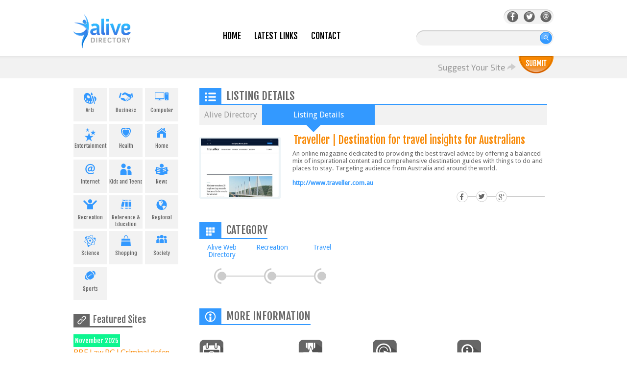

--- FILE ---
content_type: text/html; charset=utf-8
request_url: https://www.alivedirectory.com/traveller--destination-for-travel-insights-for-australians-link-120122.html
body_size: 6618
content:
<!DOCTYPE html>
<head><meta http-equiv="Content-Type" content="text/html; charset=utf-8">
<link rel="shortcut icon" href="../favicon.ico" type="image/x-icon" />
<title>
Traveller | Destination for travel insights for Australians in Alive Web Directory
</title>
<link href='//fonts.googleapis.com/css?family=Droid+Sans' rel='stylesheet' type='text/css'>
<link href='//fonts.googleapis.com/css?family=Fjalla+One' rel='stylesheet' type='text/css'>
<link href='//fonts.googleapis.com/css?family=Exo+2:400,300' rel='stylesheet' type='text/css'>
<link href='//fonts.googleapis.com/css?family=Lato' rel='stylesheet' type='text/css'>
<link href='//fonts.googleapis.com/css?family=Questrial' rel='stylesheet' type='text/css'>
<link rel="stylesheet" href="/templates/Newalive/css/all.css?v=1.4" type="text/css" media="all"  />
<!--[if lt IE 9]><link rel="stylesheet" href="/templates/Newalive/css/ie.css?v=1.4" type="text/css" media="all" /><![endif]-->
<meta name="generator" content="PHP Link Directory 4.1.0" />
<script type="text/javascript" src="//ajax.googleapis.com/ajax/libs/jquery/3.3.1/jquery.min.js"></script>
<script type="text/javascript" src="//ajax.googleapis.com/ajax/libs/jqueryui/1.12.1/jquery-ui.min.js"></script>
<script type="text/javascript">
			
var matched, browser;

jQuery.uaMatch = function( ua ) {
    ua = ua.toLowerCase();

    var match = /(chrome)[ \/]([\w.]+)/.exec( ua ) ||
        /(webkit)[ \/]([\w.]+)/.exec( ua ) ||
        /(opera)(?:.*version|)[ \/]([\w.]+)/.exec( ua ) ||
        /(msie) ([\w.]+)/.exec( ua ) ||
        ua.indexOf("compatible") < 0 && /(mozilla)(?:.*? rv:([\w.]+)|)/.exec( ua ) ||
        [];

    return {
        browser: match[ 1 ] || "",
        version: match[ 2 ] || "0"
    };
};

matched = jQuery.uaMatch( navigator.userAgent );
browser = {};

if ( matched.browser ) {
    browser[ matched.browser ] = true;
    browser.version = matched.version;
}

// Chrome is Webkit, but Webkit is also Safari.
if ( browser.chrome ) {
    browser.webkit = true;
} else if ( browser.webkit ) {
    browser.safari = true;
}

jQuery.browser = browser;

</script>
<script src="/javascripts/jquery.validate.js?v=1.4" type="text/javascript" ></script>
<script type="text/javascript">
			
			
			jQuery.noConflict();
		jQuery(function () {
			//  back to top
			jQuery('a.back-btn').click(function (e) {
				e.preventDefault();

				var target = this.hash,
				$target = jQuery('body');

				jQuery('html, body').stop().animate({
					'scrollTop': $target.offset().top
				},900, 'swing', function () {
					window.location.hash = target;
				});
			});
		        });
			
			
		</script>
<script type="text/javascript" src="/javascripts/formtool/formtool.js?v=1.4"></script>	    <script type="text/javascript" src="/javascripts/prototype/prototype.js?v=1.4"></script>
<script type="text/javascript" src="/javascripts/scriptaculous/scriptaculous.js?v=1.4"></script>
<script type="text/javascript" src="/javascripts/thickbox/thickbox.js?v=1.4"></script>
<link rel="stylesheet" href="/javascripts/thickbox/ThickBox.css?v=1.4" type="text/css" media="screen" />
<script type="text/javascript" src="/javascripts/categ_selection/categ_selection.js?v=1.4"></script>
<script type="text/javascript">
        var valid_obj = new Object();
    </script>
</head>
<body>
<script type="text/javascript">


function increase_height() {
   height = parseInt(document.getElementById('slide').style.marginTop);
   if (height<110) {
      document.getElementById('slide').style.marginTop = eval(height+2)+"px";
      setTimeout("increase_height()",0.0001);
   } else {
      document.getElementById('panel').style.zIndex = 200;
   }
}

function decrease_height() {
   height = parseInt(document.getElementById('slide').style.marginTop);
   document.getElementById('panel').style.zIndex = -1;
   if (height>0) {
      document.getElementById('slide').style.marginTop = eval(height-2)+"px";
      setTimeout("decrease_height()",0.0001);
   }
}

function show_panel() {
  
   height = parseInt(document.getElementById('slide').style.marginTop);
   if (height>0) {
      decrease_height();
   } else {
      increase_height();
   }
   return false;
}

function ajaxFunction()
{

var xmlHttp;

try
  {
  // Firefox, Opera 8.0+, Safari
  xmlHttp=new XMLHttpRequest();
  }
catch (e)
  {
  // Internet Explorer
  try{xmlHttp=new ActiveXObject("Msxml2.XMLHTTP");
    }
  catch (e)
    {
    try
      {
      xmlHttp=new ActiveXObject("Microsoft.XMLHTTP");
      }
    catch (e)
      {
      alert("Your browser does not support AJAX!");
      return false;
      }
    }
  }
  xmlHttp.onreadystatechange=function()
    {
    if(xmlHttp.readyState==4)
      {
      }
    }
   var url = "http://www.alivedirectory.com/update_session.php";

   xmlHttp.open("POST", url, false);
   xmlHttp.setRequestHeader( 
    'Content-Type', 
    'application/x-www-form-urlencoded; charset=UTF-8' 
); 
   xmlHttp.send('url='+window.location);
  }

</script>
﻿<div id="header">
<div class="holder">
<h1 class="logo"><a href="/">AliveDirectory</a></h1>
<div class="menu">
<ul>
<li class="">
<div class="menu_head"><img src="/templates/Newalive/images/menu_head.gif" /></div>
<a href="/" >Home</a></li>
<li class=""><a href="/latest-links.htm">Latest Links</a></li>
<li class=""><a href="/contact.php">Contact</a></li>
</ul>
</div>
<div class="search-form">
<div class="icons">
<div class="social-icon-wrapper">
<div style="opacity: 1;" class="social-icon"><a href="https://www.facebook.com/alivedirectory" target="_blank" title="Facebook" class="facebook"></a></div>
<div style="opacity: 1;" class="social-icon"><a href="https://twitter.com/AliveDirectory" target="_blank" title="Twitter" class="twitter"></a></div>
<div style="opacity: 1;" class="social-icon"><a href="/contact.php" target="_blank" title="Contact"  class="contact"></a></div>
</div> <!-- social icon wrapper -->
</div> <!-- social wrapper -->
<form action="/index.php" method="get" id="search_form">
<fieldset>
<input type="text" name="search" maxlength="250" value="" />
<input type="submit" value="search" />
</fieldset>
</form>
</div>
</div>
</div>
<div class="submit-section">
<div class="suggest-site holder" style="">
<div style="position:relative;top: -6px;display: inline-block;">
<span>Suggest Your Site</span>
<img src="/templates/Newalive/images/sub_nar.png" />
</div>
<a href="/submit.php" class="sub-btn">
</a>
</div>
</div>
<div id="main">
<div  class="leftContainer" style="width: 220px; ">
<ul id="sortable_left" style="list-style-type: none; float: left; padding: 0px; margin: 0;">
<li id="26" class="left_widget">
<ul class="boxCats">
<li>		
<a href="/Arts/" title="Arts"
onmouseout="this.childNodes[1].childNodes[1].src='/images/side_cat/Arts.png'"
onmouseover="this.childNodes[1].childNodes[1].src='/images/side_cat_hover/Arts.png'">
<div style="height: 30px;clear: both;text-align: center;padding-top: 8px;">
<img class="1_img" src="/images/side_cat/Arts.png" alt="" />
</div>
Arts
</a>
</li>
<li>		
<a href="/Business/" title="Business"
onmouseout="this.childNodes[1].childNodes[1].src='/images/side_cat/Business.png'"
onmouseover="this.childNodes[1].childNodes[1].src='/images/side_cat_hover/Business.png'">
<div style="height: 30px;clear: both;text-align: center;padding-top: 8px;">
<img class="1_img" src="/images/side_cat/Business.png" alt="" />
</div>
Business
</a>
</li>
<li>		
<a href="/Computer/" title="Computer"
onmouseout="this.childNodes[1].childNodes[1].src='/images/side_cat/Computer.png'"
onmouseover="this.childNodes[1].childNodes[1].src='/images/side_cat_hover/Computer.png'">
<div style="height: 30px;clear: both;text-align: center;padding-top: 8px;">
<img class="1_img" src="/images/side_cat/Computer.png" alt="" />
</div>
Computer
</a>
</li>
<li>		
<a href="/Entertainment/" title="Entertainment"
onmouseout="this.childNodes[1].childNodes[1].src='/images/side_cat/Entertainment.png'"
onmouseover="this.childNodes[1].childNodes[1].src='/images/side_cat_hover/Entertainment.png'">
<div style="height: 30px;clear: both;text-align: center;padding-top: 8px;">
<img class="1_img" src="/images/side_cat/Entertainment.png" alt="" />
</div>
Entertainment
</a>
</li>
<li>		
<a href="/Health/" title="Health"
onmouseout="this.childNodes[1].childNodes[1].src='/images/side_cat/Health.png'"
onmouseover="this.childNodes[1].childNodes[1].src='/images/side_cat_hover/Health.png'">
<div style="height: 30px;clear: both;text-align: center;padding-top: 8px;">
<img class="1_img" src="/images/side_cat/Health.png" alt="" />
</div>
Health
</a>
</li>
<li>		
<a href="/Home/" title="Home"
onmouseout="this.childNodes[1].childNodes[1].src='/images/side_cat/Home.png'"
onmouseover="this.childNodes[1].childNodes[1].src='/images/side_cat_hover/Home.png'">
<div style="height: 30px;clear: both;text-align: center;padding-top: 8px;">
<img class="1_img" src="/images/side_cat/Home.png" alt="" />
</div>
Home
</a>
</li>
<li>		
<a href="/Internet/" title="Internet"
onmouseout="this.childNodes[1].childNodes[1].src='/images/side_cat/Internet.png'"
onmouseover="this.childNodes[1].childNodes[1].src='/images/side_cat_hover/Internet.png'">
<div style="height: 30px;clear: both;text-align: center;padding-top: 8px;">
<img class="1_img" src="/images/side_cat/Internet.png" alt="" />
</div>
Internet
</a>
</li>
<li>		
<a href="/Kids_Teens/" title="Kids and Teens"
onmouseout="this.childNodes[1].childNodes[1].src='/images/side_cat/Kids_Teens.png'"
onmouseover="this.childNodes[1].childNodes[1].src='/images/side_cat_hover/Kids_Teens.png'">
<div style="height: 30px;clear: both;text-align: center;padding-top: 8px;">
<img class="1_img" src="/images/side_cat/Kids_Teens.png" alt="" />
</div>
Kids and Teens
</a>
</li>
<li>		
<a href="/News/" title="News"
onmouseout="this.childNodes[1].childNodes[1].src='/images/side_cat/News.png'"
onmouseover="this.childNodes[1].childNodes[1].src='/images/side_cat_hover/News.png'">
<div style="height: 30px;clear: both;text-align: center;padding-top: 8px;">
<img class="1_img" src="/images/side_cat/News.png" alt="" />
</div>
News
</a>
</li>
<li>		
<a href="/Recreation/" title="Recreation"
onmouseout="this.childNodes[1].childNodes[1].src='/images/side_cat/Recreation.png'"
onmouseover="this.childNodes[1].childNodes[1].src='/images/side_cat_hover/Recreation.png'">
<div style="height: 30px;clear: both;text-align: center;padding-top: 8px;">
<img class="1_img" src="/images/side_cat/Recreation.png" alt="" />
</div>
Recreation
</a>
</li>
<li>		
<a href="/Reference_and_Education/" title="Reference &amp; Education"
onmouseout="this.childNodes[1].childNodes[1].src='/images/side_cat/Reference_and_Education.png'"
onmouseover="this.childNodes[1].childNodes[1].src='/images/side_cat_hover/Reference_and_Education.png'">
<div style="height: 30px;clear: both;text-align: center;padding-top: 8px;">
<img class="1_img" src="/images/side_cat/Reference_and_Education.png" alt="" />
</div>
Reference &amp; Education
</a>
</li>
<li>		
<a href="/Regional/" title="Regional"
onmouseout="this.childNodes[1].childNodes[1].src='/images/side_cat/Regional.png'"
onmouseover="this.childNodes[1].childNodes[1].src='/images/side_cat_hover/Regional.png'">
<div style="height: 30px;clear: both;text-align: center;padding-top: 8px;">
<img class="1_img" src="/images/side_cat/Regional.png" alt="" />
</div>
Regional
</a>
</li>
<li>		
<a href="/Science/" title="Science"
onmouseout="this.childNodes[1].childNodes[1].src='/images/side_cat/Science.png'"
onmouseover="this.childNodes[1].childNodes[1].src='/images/side_cat_hover/Science.png'">
<div style="height: 30px;clear: both;text-align: center;padding-top: 8px;">
<img class="1_img" src="/images/side_cat/Science.png" alt="" />
</div>
Science
</a>
</li>
<li>		
<a href="/Shopping/" title="Shopping"
onmouseout="this.childNodes[1].childNodes[1].src='/images/side_cat/Shopping.png'"
onmouseover="this.childNodes[1].childNodes[1].src='/images/side_cat_hover/Shopping.png'">
<div style="height: 30px;clear: both;text-align: center;padding-top: 8px;">
<img class="1_img" src="/images/side_cat/Shopping.png" alt="" />
</div>
Shopping
</a>
</li>
<li>		
<a href="/Society/" title="Society"
onmouseout="this.childNodes[1].childNodes[1].src='/images/side_cat/Society.png'"
onmouseover="this.childNodes[1].childNodes[1].src='/images/side_cat_hover/Society.png'">
<div style="height: 30px;clear: both;text-align: center;padding-top: 8px;">
<img class="1_img" src="/images/side_cat/Society.png" alt="" />
</div>
Society
</a>
</li>
<li>		
<a href="/Sports/" title="Sports"
onmouseout="this.childNodes[1].childNodes[1].src='/images/side_cat/Sports.png'"
onmouseover="this.childNodes[1].childNodes[1].src='/images/side_cat_hover/Sports.png'">
<div style="height: 30px;clear: both;text-align: center;padding-top: 8px;">
<img class="1_img" src="/images/side_cat/Sports.png" alt="" />
</div>
Sports
</a>
</li>
</ul>
</li>
<li id="27" class="left_widget">
<div class="box">
<div class="boxTopLeft"></div>
<div class="boxTopRight"></div>
<div class="boxMiddle">		
<h3 class="lates_head_side">Featured Sites</h3>
<br/>
<ul class="boxPopCats">
<li>
<span class="orange_box"
style="cursor: auto; text-transform: none; display: block; width: auto; line-height: 20px; padding-left: 3px; padding-right: 3px; float: left; margin-right: 6px; background: none repeat scroll 0px 0px rgb(13, 246, 144);"
>November 2025</span>    
<a class="link_title" href="                                            /rbe-law-pc--criminal-defense-attorneys-in-santa-barbara-ca-link-128372.html" title="Read more about: RBE Law PC | Criminal defense attorneys in Santa Barbara CA">RBE Law PC | Criminal defen...</a>
<p><p>RBE Law PC is a a premier Criminal Defense law firm with the office in Santa Barbara...</p>
<a class="orange_box"  style="position: relative;top:-20px;" href="    /rbe-law-pc--criminal-defense-attorneys-in-santa-barbara-ca-link-128372.html" title="Read more about: RBE Law PC | Criminal defense attorneys in Santa Barbara CA">Read&nbsp;more</a>    
</li>
<li>
<span class="orange_box"
style="cursor: auto; text-transform: none; display: block; width: auto; line-height: 20px; padding-left: 3px; padding-right: 3px; float: left; margin-right: 6px; background: none repeat scroll 0px 0px rgb(13, 246, 144);"
>November 2025</span>    
<a class="link_title" href="                                            /dovestones-software--tools-for-activedirectory-azure-ad-and-office365-link-130457.html" title="Read more about: DoveStones Software | Tools for ActiveDirectory, Azure AD and Office365">DoveStones Software | Tools...</a>
<p><p>DoveStones Software has been offering a variety of software tools and products to help...</p>
<a class="orange_box"  style="position: relative;top:-20px;" href="    /dovestones-software--tools-for-activedirectory-azure-ad-and-office365-link-130457.html" title="Read more about: DoveStones Software | Tools for ActiveDirectory, Azure AD and Office365">Read&nbsp;more</a>    
</li>
<li>
<span class="orange_box"
style="cursor: auto; text-transform: none; display: block; width: auto; line-height: 20px; padding-left: 3px; padding-right: 3px; float: left; margin-right: 6px; background: none repeat scroll 0px 0px rgb(13, 246, 144);"
>November 2025</span>    
<a class="link_title" href="                                            /what-to-do-immediately-after-truck-accident-link-134257.html" title="Read more about: What To Do Immediately After Truck Accident">What To Do Immediately Afte...</a>
<p><p>Once you&rsquo;ve checked to make sure everyone involved in the accident is okay, call 911....</p>
<a class="orange_box"  style="position: relative;top:-20px;" href="    /what-to-do-immediately-after-truck-accident-link-134257.html" title="Read more about: What To Do Immediately After Truck Accident">Read&nbsp;more</a>    
</li>
<li>
<span class="orange_box"
style="cursor: auto; text-transform: none; display: block; width: auto; line-height: 20px; padding-left: 3px; padding-right: 3px; float: left; margin-right: 6px; background: none repeat scroll 0px 0px rgb(13, 246, 144);"
>November 2025</span>    
<a class="link_title" href="                                            /lacross-and-murphy-link-139192.html" title="Read more about: LaCross &amp; Murphy">LaCross &amp; Murphy</a>
<p><p>You want someone who knows how to listen to your story &ndash; and you want someone who knows...</p>
<a class="orange_box"  style="position: relative;top:-20px;" href="    /lacross-and-murphy-link-139192.html" title="Read more about: LaCross &amp; Murphy">Read&nbsp;more</a>    
</li>
</ul>
</div>
<div class="boxBottom"></div>
</div>		</li>
<li id="8" class="left_widget">
<h3 class="lates_head_side">Latest links</h3>
<br/>
<ul class="boxPopCats">
<li>
<a class="link_title" href="                                            /pines-salomon-personal-injury-lawyers-link-140730.html" title="Read more about: Pines Salomon Personal Injury Lawyers">Pines Salomon Personal Inju...</a>
<p ><p>With over 30 years of experience and more than 80 years of combined legal practice, the San...</p>
<a class="blue_box"  style="position: relative;top:-20px;" href="    /pines-salomon-personal-injury-lawyers-link-140730.html" title="Read more about: Pines Salomon Personal Injury Lawyers">Read&nbsp;more</a>    
</li>
<li>
<a class="link_title" href="                                            /jour-cards-store-link-140717.html" title="Read more about: Jour Cards Store">Jour Cards Store</a>
<p ><p>Jour Cards is an online marketplace that sells digital gift cards for a wide range of brands...</p>
<a class="orange_box"  style="position: relative;top:-20px;" href="    /jour-cards-store-link-140717.html" title="Read more about: Jour Cards Store">Read&nbsp;more</a>    
</li>
<li>
<a class="link_title" href="                                            /first-bank-of-the-lake-link-140662.html" title="Read more about: First Bank of the Lake">First Bank of the Lake</a>
<p ><p>Since 1985, the friendly financial experts at First Bank of the Lake offer SBA loans designed...</p>
<a class="blue_box"  style="position: relative;top:-20px;" href="    /first-bank-of-the-lake-link-140662.html" title="Read more about: First Bank of the Lake">Read&nbsp;more</a>    
</li>
<li>
<a class="link_title" href="                                            /data-recycling-of-new-england-link-140616.html" title="Read more about: Data Recycling of New England">Data Recycling of New England</a>
<p ><p>Data Recycling of New England provides secure electronics recycling, IT asset disposition, and...</p>
<a class="blue_box"  style="position: relative;top:-20px;" href="    /data-recycling-of-new-england-link-140616.html" title="Read more about: Data Recycling of New England">Read&nbsp;more</a>    
</li>
<li>
<a class="link_title" href="                                            /suhre-and-associates-llc--criminal-defense-law-firm-link-140612.html" title="Read more about: Suhre &amp; Associates, LLC - Criminal Defense Law Firm">Suhre &amp; Associates, LLC...</a>
<p ><p>Suhre &amp; Associates is a premier DUI and criminal defense firm serving Louisville, KY, and...</p>
<a class="blue_box"  style="position: relative;top:-20px;" href="    /suhre-and-associates-llc--criminal-defense-law-firm-link-140612.html" title="Read more about: Suhre &amp; Associates, LLC - Criminal Defense Law Firm">Read&nbsp;more</a>    
</li>
<li>
<a class="link_title" href="                                            /dayton-criminal-defense-attorney--suhre-and-associates-llc-link-140611.html" title="Read more about: Dayton Criminal Defense Attorney - Suhre &amp; Associates, LLC">Dayton Criminal Defense Att...</a>
<p ><p>Suhre &amp; Associates, LLC is a premier DUI and criminal defense firm serving Dayton, OH, and...</p>
<a class="blue_box"  style="position: relative;top:-20px;" href="    /dayton-criminal-defense-attorney--suhre-and-associates-llc-link-140611.html" title="Read more about: Dayton Criminal Defense Attorney - Suhre &amp; Associates, LLC">Read&nbsp;more</a>    
</li>
<li>
<a class="link_title" href="                                            /mincone-law-group-link-140602.html" title="Read more about: Mincone Law Group">Mincone Law Group</a>
<p ><p>Mincone Personal Injury Lawyers is a respected Tampa law firm focused on helping those injured...</p>
<a class="blue_box"  style="position: relative;top:-20px;" href="    /mincone-law-group-link-140602.html" title="Read more about: Mincone Law Group">Read&nbsp;more</a>    
</li>
</ul>
</li>
<br/>
</ul>
</div><div id="content"><!--OPEN CONTENT GENERAL INCLUDING SEARCH LATEST TOP-->
<ul id="main_container" style="list-style-type: none; padding: 0px; margin: 0;">
</ul>
</ul>
<h1 class="cat_title"><div class="cat_title_image"><img class="cat_im"  src="/images/icons/listing_details.png" /></div><span class="cat_title_label">Listing Details</span></h1><ul class="breadcrumbs"><li><a href="/">Alive Directory</a></li><li>Listing Details</li></ul><div class="center1"><div class="centerContainer"><!--<div class="centerContainerT"></div>--><div  class="centerContainerM" >
</ul><div class="regular-listing" ><div class="box"><div class="img_thumb"><a id="120122" href="http://www.traveller.com.au" target="_BLANK"><img class="alignleft" style="width:160px;height: 120px"src="//www.alivedirectory.com/libs/stw-php/stw-image.php?stwembed=1&stwaccesskeyid=46d31f873664013&stwxmax=160&stwq=80&stwurl=http://www.traveller.com.au"border="0" alt="Traveller | Destination for travel insights for Australians" /></a></div><div class="text-box"><h3><a style="color:#f88701;" id="120122" href="http://www.traveller.com.au" target="_BLANK">Traveller | Destination for travel insights for Australians</a></h3><p><p>An online magazine dedicated to providing the best travel advice by offering a balanced mix of inspirational content and comprehensive destination guides with things to do and places to stay. Targeting audience from Australia and around the world.</p></p><div class="links"><a id="120122" href="http://www.traveller.com.au" target="_BLANK"><span class="link">http://www.traveller.com.au</span></a></div><div  class="link_social" style="width:180px;"><hr/><a class="link_google_plus" style="margin-left: 80px;"  href="https://plus.google.com/109050561226521366935/posts" target="_blank"></a><a class="link_twitter" style="margin-left: 40px;" href="https://twitter.com/TravellerAU" target="_blank"></a><a class="link_facebook" style="margin-left: 0px;" href="https://www.facebook.com/TravellerAU" target="_blank"></a></div></div></div></div><div class="box"><h3 class="cat_title" style="display: inline-block;border-bottom: 2px solid #3399ff; "><div class="cat_title_image"><img src="/images/icons/listing_details_cat.png" class="cat_im"></div><span class="cat_title_label" >Category</span></h3><ul class="list-categories-secondary clearfix"><li><a href='http://www.alivedirectory.com/'><span class='text'>Alive Web Directory</span></a></li><li><a href='http://www.alivedirectory.com//Recreation/'><span class='text'>Recreation</span></a></li><li><a href='http://www.alivedirectory.com//Recreation/Travel/'><span class='text'>Travel</span></a></li></ul></div><tr><td colspan="2"><div style="float: right;"></div></td></tr><div class="box"><h3 class="cat_title" style="display: inline-block;border-bottom: 2px solid #3399ff; "><div class="cat_title_image"><img src="/images/icons/listing_details_info.png" class="cat_im"></div><span class="cat_title_label" >More Information</span></h3><div style="clear: both;height: 30px;" ></div><div class="rank-area"><ul class="list-info"><li><i class="ico-pagerank"></i><h4>Google Pagerank</h4><p><div style="display: table-cell;vertical-align: bottom;">
<div style="width:9px;height: 9px;float: left;background: #6eaf0b;margin: 0px 2px;margin-top: 31px;" ></div>
<div style="width:9px;height: 17px;float: left;background: #ccc;margin: 0px 2px;margin-top: 23px;background: #6eaf0b !important;"></div>
<div style="width:9px;height: 25px;float: left;background: #ccc;margin: 0px 2px;margin-top: 15px;background: #6eaf0b !important;"></div>
<div style="width:9px;height: 32px;float: left;background: #ccc;margin: 0px 2px;margin-top: 8px;background:#6eaf0b !important;"></div>
<div style="width:9px;height: 40px;float: left;background: #ccc;margin: 0px 2px;"></div>
<span style="position: relative; left: 6px; font-size: 52px; top: -10px;">7</span>
</div>
</p></li><li><i class="ico-number"></i><h4>Number Hits</h4><p>15</p></li><li><i class="ico-indexed"></i><h4>Indexed Pages</h4><p><span><a rel="nofollow" target="_blank" href="http://www.google.com/search?q=site:http://www.traveller.com.au">Google</a></span><span><a rel="nofollow" target="_blank" href="http://search.yahoo.com/search?p=site:http://www.traveller.com.au">Yahoo</a></span><span><a rel="nofollow" target="_blank" href="http://www.bing.com/search?q=site:http://www.traveller.com.au">Bing</a></span></p></li><li><i class="ico-popularity"></i><h4>Link Popularity</h4><p><span><a rel="nofollow" target="_blank" href="http://www.google.com/search?q=link:http://www.traveller.com.au">Google</a></span><span><a rel="nofollow" target="_blank" href="http://search.yahoo.com/search?p=link:http://www.traveller.com.au">Yahoo</a></span><span><a rel="nofollow" target="_blank" href="http://www.bing.com/search?q=link:http://www.traveller.com.au">Bing</a></span></p></li></ul></div><div style="clear: both;height: 60px;" ></div><div class="box"><h3 class="cat_title" style="display: inline-block;border-bottom: 2px solid #3399ff; "><div class="cat_title_image"><img src="/images/icons/listing_details_alexa.png" class="cat_im"></div><span class="cat_title_label" >Alexa Ranking Details</span></h3><div style="clear: both;height: 40px;" ></div><div class="traffic-area"><img src="//traffic.alexa.com/graph?o=lty=t&b=ffffff&n=666666&f=999999&r=1y&t=2&z=30&c=1&h=144&w=302&u=http://www.traveller.com.au" alt="Alexa Traffic details of http://www.traveller.com.au" width="302" height="144" border="0" /><div class="detail_map" style="float: right;"></div></div></div><div style="clear: both;height: 40px;" ></div><script type="text/javascript">/* <![CDATA[ */var root = '';
   var a = document.getElementsByTagName("a");
   for(i = 0; i< a.length; i++)
      if(a[i].id != '')
         a[i].onclick = count_link;
   function count_link() {
      i = new Image();
      i.src= root+'/cl.php?id='+this.id;
      return true;
   }
   
   /* ]]> */</script></div><!--div detail box--></div><!--div content--></div><!--div main-->
<div style="clear: both"></div></div></div></div><div id="footer"><br/><div class="footer-head"><div class="shell"><div class="form-subscribe clearfix"></div><!-- /.form-subscribe --></div></div><a href="#" title="back to top" class="back-btn">back to top</a><div class="footer-content"><div class="shell"><div class="footer-cols"><div class="footer-col"><h3>Menu</h3><nav class="footer-nav"><ul><li><a href="/">Home</a></li><li><a href="/blog">Blog</a></li><li><a href="/latest-links.htm">Links</a></li><li><a href="/contact.php">Contact</a></li></ul></nav><!-- /.footer-nav --></div><!-- /.footer-col --><div class="footer-col"><h3>Hot Categories</h3><nav class="footer-nav"><ul><li><a href="http://www.alivedirectory.com/Business/">Business</a></li><li><a href="http://www.alivedirectory.com/Shopping/">Shopping</a></li><li><a href="http://www.alivedirectory.com/Internet/">Internet</a></li><li><a href="http://www.alivedirectory.com/Regional/">Regional</a></li><li><a href="http://www.alivedirectory.com/Recreation/">Recreation</a></li><li><a href="http://www.alivedirectory.com/Sports/">Sports</a></li></ul></nav><!-- /.footer-nav --></div><!-- /.footer-col --><div class="footer-col"><h3>Quality Resources</h3><nav class="footer-nav"><ul><li><a href="http://www.jasminedirectory.com/" target="_blank">Jasmine Directory</a></li><li><a href="http://www.abilogic.com" title="Abilogic" target="_blank">Abilogic</a></li><li><a href="http://www.premiumdir.com" title="PremiumDir" target="_blank">PremiumDir</a></li><li><a href="http://webdirectorylist.com" title="WebDirectoryList" target="_blank">WebDirectoryList</a></li></ul></nav><!-- /.footer-nav --></div><!-- /.footer-col --><div class="footer-col"><h3>Connect With Us</h3><div class="socials-footer"><ul><li><a href="https://www.facebook.com/alivedirectory" class="link-facebook"><i class="ico-facebook"></i></a></li><li><a href="https://twitter.com/AliveDirectory" class="link-twitter"><i class="ico-twitter"></i></a></li><li><a href="/contact.php" class="link-email"><i class="ico-email"></i></a></li></ul></div><!-- /.socials --></div><!-- /.footer-col --></div><!-- /.footer-cols --><a href="#" class="footer-logo"></a></div><!-- /.shell --></div><!-- /.footer-content --><div class="footer-foot"><div class="shell"><p class="copyright">&copy; 2005-2025  Alive Web Directory. All Rights Reserved.</p><!-- /.copyright --></div><!-- /.shell --></div><!-- /.footer-foot --></div><script>
  (function(i,s,o,g,r,a,m){i['GoogleAnalyticsObject']=r;i[r]=i[r]||function(){
  (i[r].q=i[r].q||[]).push(arguments)},i[r].l=1*new Date();a=s.createElement(o),
  m=s.getElementsByTagName(o)[0];a.async=1;a.src=g;m.parentNode.insertBefore(a,m)
  })(window,document,'script','//www.google-analytics.com/analytics.js','ga');
  ga('create', 'UA-28929943-2', 'auto');
  ga('send', 'pageview');
</script>
<!-- Matomo -->
<script type="text/javascript">
  var _paq = _paq || [];
  /* tracker methods like "setCustomDimension" should be called before "trackPageView" */
  _paq.push(['trackPageView']);
  _paq.push(['enableLinkTracking']);
  (function() {
    var u="//pwk.alivedirectory.com/piwik/";
    _paq.push(['setTrackerUrl', u+'piwik.php']);
    _paq.push(['setSiteId', '1']);
    var d=document, g=d.createElement('script'), s=d.getElementsByTagName('script')[0];
    g.type='text/javascript'; g.async=true; g.defer=true; g.src=u+'piwik.js'; s.parentNode.insertBefore(g,s);
  })();
</script>
<noscript><img src="https://pwk.alivedirectory.com/piwik/piwik.php?idsite=1&rec=1" style="border:0" alt="" /></noscript>
<!-- End Matomo -->
<!-- Start Alexa Certify Javascript -->
<script type="text/javascript">
_atrk_opts = { atrk_acct:"Fgzwk1agMW00EO", domain:"alivedirectory.com",dynamic: true};
(function() { var as = document.createElement('script'); as.type = 'text/javascript'; as.async = true; as.src = "https://d31qbv1cthcecs.cloudfront.net/atrk.js"; var s = document.getElementsByTagName('script')[0];s.parentNode.insertBefore(as, s); })();
</script>
<noscript><img src="https://d5nxst8fruw4z.cloudfront.net/atrk.gif?account=Fgzwk1agMW00EO" style="display:none" height="1" width="1" alt="" /></noscript>
<!-- End Alexa Certify Javascript -->  </body></html>

--- FILE ---
content_type: text/css
request_url: https://www.alivedirectory.com/templates/Newalive/css/all.css?v=1.4
body_size: 11160
content:
* {
    margin: 0;
    padding: 0;
}
body {
	margin: 0;
	color: #666666;
	font: 9pt 'Droid Sans',Arial,Helvetica,sans-serif;
	background: #ffffff;
	min-width: 100%;
	 overflow-x: hidden;
}
[class^=ico-] { background: url(../images/sprite.png) no-repeat 0 0; display: inline-block; }

.ico-house { background-position:-163px -51px; width:14px; height: 14px; }


.ico-arts { background-position:-310px -8px; width:26px; height:25px; }
.ico-business { background-position:-386px -11px; width: 30px; height: 19px; }
.ico-computer { background-position:-465px -12px; width:28px; height: 17px; }
.ico-entertainment { background-position:-311px -83px; width:24px; height:27px; }
.ico-health { background-position:-391px -87px; width:20px; height:20px; }
.ico-home { background-position:-470px -87px; width:18px; height:21px; }
.ico-internet { background-position:-313px -165px; width:20px; height:21px; }
.ico-kids { background-position:-389px -162px; width: 24px; height: 24px; }
.ico-news { background-position:-465px -162px; width:28px; height: 24px; }
.ico-recreation { background-position:-309px -241px; width:28px; height:21px; }
.ico-reference { background-position:-390px -240px; width:22px; height:20px; }
.ico-regional { background-position:-468px -241px; width:22px; height:22px; }
.ico-science { background-position:-311px -316px; width:24px; height:25px; }
.ico-shopping { background-position:-391px -316px; width:20px; height:23px; }
.ico-society { background-position:-468px -318px; width:22px; height:17px; }
.ico-sports { background-position:-312px -396px; width:22px; height:19px; }

.ico-link { width: 33px; height:25px; background-color: #666; width: 18px; height:18px; background-position:-127px -165px; }
.ico-books { background-position:-79px -165px; width: 22px; height: 19px; }
.ico-star { background-position:-40px -115px; width: 35px; height:36px; }
.ico-listing { background-position: -96px -115px; width: 32px; height:34px; }
.ico-click { background-position:-109px -196px; width: 20px; height: 19px; }
.ico-abc { background-position:-137px -201px; width: 21px; height: 12px; }
.ico-grid { background-position:-214px -51px; width: 19px; height: 18px; }
.ico-setings { background-position:-41px -165px; width: 21px; height: 20px; }
.ico-info { background-position:-153px -165px; width: 23px; height: 23px; }
.ico-alexa { background-position:-182px -165px; width: 22px; height: 22px; }
.ico-pagerank { background-position:0 0; width: 49px; height: 49px; }
.ico-date { background-position:-50px 0; width: 49px; height: 49px; }
.ico-number { background-position:-102px 0; width: 49px; height: 49px; }
.ico-indexed { background-position:-154px 0; width: 49px; height: 49px; }
.ico-popularity { background-position:-207px 0; width: 49px; height: 49px; }
.ico-how { background-position:-150px -115px; width:28px; height:33px; }
.ico-percentage { background-position:-249px -115px; width:31px; height:32px; }
.ico-listed { background-position:0 -325px; width: 88px; height:88px; }
.ico-submit { background-position:-90px -325px; width: 88px; height:88px; }
.ico-money { background-position:-180px -325px; width: 88px; height:88px; }
.ico-australia { background-position:0 -224px; }
.ico-canada { background-position:-23px -224px; }
.ico-china { background-position:-46px -224px; }
.ico-belgium { background-position:0 -245px; }
.ico-nigeria { background-position:-23px -245px; }
.ico-india { background-position:-46px -245px; }
.ico-united-kingdom { background-position:0 -267px; }
.ico-germany { background-position:-23px -267px; }
.ico-france { background-position:-46px -267px; }
.ico-united-states { background-position:0 -288px; }
.ico-spain { background-position:-23px -288px; }
.ico-costa-rica { background-position:-46px -288px; }
.ico-greece { background-position:0 -309px; }
.ico-pakistan { background-position:-23px -309px; }
.ico-poland { background-position:-46px -309px; }

.ico-fire { background-position:-195px -115px; width: 33px; height: 38px; }
.ico-10 { background-position:0 -457px; width: 87px; height:87px; }
.ico-20 { background-position:-95px -457px; width: 87px; height:87px; }
.ico-35 { background-position:-193px -457px; width: 87px; height:87px; }

.ico-hot-business { background-position:-69px -224px; }
.ico-hot-shopping { background-position:-109px -224px; }
.ico-hot-internet { background-position:-151px -224px; }
.ico-hot-regional { background-position:-206px -224px; }

a:hover .ico-arts { background-position:-536px -8px; }
a:hover .ico-business { background-position:-612px -11px; }
a:hover .ico-computer { background-position:-691px -12px; }
a:hover .ico-entertainment { background-position:-537px -83px; }
a:hover .ico-health { background-position:-617px -87px; }
a:hover .ico-home { background-position:-696px -87px; }
a:hover .ico-internet { background-position:-539px -165px; }
a:hover .ico-kids { background-position:-615px -162px; }
a:hover .ico-news { background-position:-691px -162px; }
a:hover .ico-recreation { background-position:-535px -241px; }
a:hover .ico-reference { background-position:-616px -240px; }
a:hover .ico-regional { background-position:-694px -241px; }
a:hover .ico-science { background-position:-537px -316px; }
a:hover .ico-shopping { background-position:-617px -316px; }
a:hover .ico-society { background-position:-694px -318px; }
a:hover .ico-sports { background-position:-538px -396px; }


img { border-style: none; }
a {
	text-decoration: none;
	color: #666666;
}
a:hover { text-decoration: underline; }
a:active { background-color: transparent; }

textarea,
select {
	font: 100% Arial, Helvetica, sans-serif;
	vertical-align: middle;
	color: #000;
}

input {
	font: 100% Arial, Helvetica, sans-serif;
	color: #000;
	
}
form,
fieldset {
	margin: 0;
	padding: 0;
	border-style: none;
}


.form {}
.form .form-section {  background-color: #edf4f7; padding: 25px; margin-bottom:30px;  }
.form h3 { font-weight: normal; font-family:'Fjalla One', arial, serif; font-size:20px; padding-bottom:15px; }
.form .form-row { padding-bottom:5px; }
.form .form-label { float:left; width: 33%; font-size:10px; font-family:'Droid Sans', arial, serif; }
.form .form-label strong { color: #ff804a; font-weight: normal; }
.form .form-controls { float:right; width: 67%; }
.form .form-controls a { color: #ff833e; font-size:11px; }
.form .form-controls p { font-size:11px; }
.form .form-asterisk { color: #fe8031; margin-right:2px; display: inline-block; vertical-align: middle; }
.form .textarea,
.form .field { display:block; box-sizing: border-box; width: 100%; border:1px solid #cccccc; padding: 3px 5px; }
.form .field.field-xsmall { width: 70px; }
.form .field.field-xxsmall { width: 50px; display: inline-block; height:18px; }

.form .textarea:focus,
.form .field:focus { border-color: #8bade4; }
.form .field { height:23px; }
.form .textarea { height:96px; }
.form .captcha { display:block; }
.form .form-body { padding-bottom:27px; }

.form .form-cols { overflow: hidden; position: relative; }
.form .form-cols:before { content:''; position: absolute; height:100%; width: 1px; background-color: #fff; left:50%; top:0; }
.form .form-col { float:left; padding:0 15px; }
.form .form-col > p { margin-bottom:20px; }
.form .form-col:first-child { padding-left:0; }
.form .form-col-1of2 { width: 50%; box-sizing: border-box; }

#header {
	overflow: hidden;
	height: 70px;
    min-height: 70px;
	padding: 15px 0px;
}
#header .holder, .submit-section  .holder, .copyright .holder{
	width: 980px;
	margin: 0 auto;
	position: relative;
}
.logo {
	background: url(../images/logo.png) no-repeat;
	width: 160px;
	height: 95px;
	text-indent: -9999px;
	overflow: hidden;
	margin: 0px;
	float: left;
}
.logo a {
	display: block;
	height: 100%;
}
#header .search-form {
	float: right;
	text-align: right;
}

#search_form
{
	background: url(../images/bg-input-search.png) no-repeat;
	width:281px;
	height: 31px;
}
#header .search-form input[type="text"] {
	background: transparent;
	width: 225px;
	vertical-align: top;
	height: 23px;
	line-height: 23px;
	border: 0;
	padding: 2px 5px 3px;
}
#header .search-form input[type="submit"] {
	background: url(../images/button_stripe.png) -34px -222px no-repeat;
	width: 26px;
	height: 25px;
	vertical-align: top;
	text-indent: -9999px;
	overflow: hidden;
	border: 0;
	  margin-top: 3px;
	  margin-right: 3px;
	padding: 0;
	cursor: pointer;
}

#header .search-form input[type="submit"]:hover {
	background: url(../images/button_stripe.png) -171px -222px no-repeat no-repeat;
}

#header .icons {
	clear: both;
	display: inline-block;
	font: 600 12px/23px 'Open Sans',sans-serif;
}

div.social-icon-wrapper
{
	background: url(../images/social-icon-wrapper.png) no-repeat;
	width:102px;
	height: 30px;
	margin-bottom: 10px;
	margin-top: -10px;
}

div.social-icon {
   cursor: pointer;
    float: left;
    margin-left: 7px;
    margin-right: 4px;
    margin-top: 4px;
}
div.social-icon a{
	width:23px;
	height: 23px;
	display: inline-block;
}
div.social-icon .facebook{background: url(../images/button_stripe.png) -36px 0px no-repeat;}
div.social-icon .twitter{background: url(../images/button_stripe.png) -36px -37px no-repeat;}
div.social-icon .contact{background: url(../images/button_stripe.png) -36px -74px no-repeat;}
div.social-icon .facebook:hover{background: url(../images/button_stripe.png)   -173px 0px no-repeat;}
div.social-icon .twitter:hover{background: url(../images/button_stripe.png) -173px -37px no-repeat;}
div.social-icon .contact:hover{background: url(../images/button_stripe.png) -173px -74px no-repeat;}
.menu_head
{
	display: none;
	margin: -20px auto;
	position: absolute;
	-webkit-transform: skew(20deg);
	-moz-transform: skew(20deg);
	-o-transform: skew(20deg);
	margin-left: 20px;
}
.menu
{
  float: left;
    margin-top: 24px;
    width: 530px;
    text-align: center;
}
.menu ul
{
	display: inline-block;
	margin: 0px auto;
}
.menu ul li
{
	display: inline-block;
}
.menu ul li a
{
	display: inline-block;
	padding: 10px 12px;
	font: 13pt 'Fjalla One', Arial, Helvetica, sans-serif;
	color: #000;
	text-transform: uppercase !important;
}
.menu ul li:hover, .menu ul li.active
{
	
	background: #3399ff;
	color: #FFF;
	-webkit-transform: skew(160deg);
	-moz-transform: skew(160deg);
	-o-transform: skew(160deg);
	
}


.menu ul li:hover a, .menu ul li.active a
{
	text-decoration: none;
	color: #FFF;
	-webkit-transform: skew(20deg);
	-moz-transform: skew(20deg);
	-o-transform: skew(20deg);
	text-transform: uppercase !important;
	text-decoration: none;
}

.menu ul li:hover .menu_head, .menu ul li.active .menu_head
{
	display: inline-block !important;
}
.submit-section
{
	background: url(../images/submit_section_bg.png) repeat-x;
	height: 46px;
}
.submit-section .sub-btn
{
	width:73px;
	height: 36px;
	display: inline-block;
	background: url(../images/button_stripe.png) -10px -262px  no-repeat;
}
.submit-section .sub-btn:hover
{
	background: url(../images/button_stripe.png) -147px -262px no-repeat;
}
.suggest-site
{
	font: 13pt 'Exo 2', Arial, Helvetica, sans-serif;
	text-align: right;
	color: #999999;
}

#main {
	margin: 0 auto;
	padding: 20px 0 0px;
	width: 980px;
}

#main:after {
	display: block;
	content: '';
	clear: both;
}

.form-row:before,
.form-row:after,
.section-body:before,
.section-body:after,
.footer-cols:before,
.footer-cols:after,
.article-foot:before,
.article-foot:after,
.main:before,
.main:after,
.header-inner:before,
.header-inner:after,
.nav:before,
.nav:after,
.clearfix:before,
.clearfix:after { display: table; content: ' '; }

.form-row:after,
.section-body:after,
.footer-cols:after,
.article-foot:after,
.main:after,
.header-inner:after,
.nav:after,
.clearfix:after { clear: both; }
.shell { width: 980px; margin: 0 auto; }

.footer-head { background-color: #ffffff; color: #ffffff; font-family:"Fjalla One", arial, serif; line-height:58px;  }
.form-subscribe .form-head,
.form-subscribe .form-body,
.form-subscribe .form-row,
.form-subscribe .form-controls,
.form-subscribe .form-label,
.form-subscribe .form-actions { display: inline-block; vertical-align: middle; }

.form-subscribe .form-head { width: 270px; }
.form-subscribe .form-head h3 { font-weight: normal; font-size:22px; }
.form-subscribe .form-label { font-size:16px; padding-right:10px; }
.form-subscribe .form-row { line-height:34px; padding-right:30px; }
.form-subscribe .field { border:0; height:34px; width: 217px; }
.form-subscribe .form-actions { line-height:34px; }



.btn { border:2px solid #f38001; border-radius: 5px; background-color: #f99f34; color: #fff; text-transform: uppercase; font-family:"Fjalla One", arial, serif; font-size:15px; padding: 0 14px; line-height:26px; overflow: hidden; position: relative; display: inline-block; min-width: 90px; }
.btn .text { position: relative; z-index: 2; color: #FFF !important;}
.btn:before { content:''; background: #ea7300; position: absolute; top:10px; left:0; width: 150%; height:150%; z-index: 1; transform: rotate(-10deg);  -webkit-transform: rotate(-10deg);  -moz-transform: rotate(-10deg);
	-webkit-transition: all 0.3s;
	     -o-transition: all 0.3s;
	        transition: all 0.3s;
}
.btn:hover { text-decoration: none;cursor: pointer; }
.btn:hover:before { top:0; transform: rotate(-12deg);  -webkit-transform: rotate(-12deg);  -moz-transform: rotate(-12deg); }

.blue_button{
	background: url("../images/button_stripe.png") no-repeat scroll 0 -312px transparent;
    border: medium none;
    color: #fff;
    cursor: pointer;
    display: inline-block;
    font: 11pt 'Fjalla One',Arial,Helvetica,sans-serif;
    height: 20px;
   padding-bottom: 4px;
    padding-top: 6px;
    text-align: center;
    text-transform: uppercase;
    width: 94px;
    }
.blue_button:hover{ background: url(../images/button_stripe.png)-136px -312px transparent no-repeat; text-decoration: none;}

.orange_box
{
	background: url("../images/button_stripe.png") no-repeat scroll -8px -402px transparent;
    border: medium none;
    color: #fff;
    cursor: pointer;
    display: inline-block;
    font: 10pt 'Fjalla One',Arial,Helvetica,sans-serif;
    height: 23px;
    padding-top: 3px;
    text-align: center;
    text-transform: uppercase;
    width: 81px;
    float: right;
}

.orange_box:hover{ background: url(../images/button_stripe.png)-145px -402px   background-color: rgb(248, 135, 1); no-repeat; text-decoration: none;}


.blue_box
{
	background: url("../images/button_stripe.png") no-repeat scroll -8px -440px transparent;
    border: medium none;
    color: #fff;
    cursor: pointer;
    display: inline-block;
    font: 10pt 'Fjalla One',Arial,Helvetica,sans-serif;
    height: 23px;
    padding-top: 3px;
    text-align: center;
    text-transform: uppercase;
    width: 81px;
    float: right;
}

.blue_box:hover{ background: url(../images/button_stripe.png)-145px -440px  background-color: rgb(248, 135, 1); no-repeat; text-decoration: none;}

.back-btn { width: 34px; height:34px; font-size: 0; line-height: 0; text-indent: -4000px; background: url(../images/sprite.png) no-repeat -127px -51px; display: inline-block; position: absolute; margin-top: -220px; right:60px; }


.footer-content { padding: 30px 0; overflow: hidden; position: relative; }
.footer-content .shell { position: relative; }
.footer-logo { background: url(../images/logo-footer.png) no-repeat 0 0; width: 188px; height:111px; position: absolute; bottom:0; right:0;}

.footer-foot { background-color: #3399ff; color: #fff; line-height:40px; text-align:right; font-size:13px; font-family:'Lato', arial, serif; }

.footer-cols:before { content:''; width: 2000px; height: 1px; border-top:1px solid #ccc; position: absolute; top:33px; left:0; }

.footer-col { float:left; width: 220px; }
.footer-col h3 { text-transform: uppercase; font-size:16px; font-family:'Fjalla One', arial, serif; font-weight: normal; padding-bottom:13px; }

.footer-nav { padding-top:20px; }
.footer-nav li { list-style:none; list-style-position: outside; line-height:23px; }
.footer-nav li a { color: #333; }

.socials-footer { padding:0 0 0 13px; border-left:1px solid #ccc; }
.socials-footer ul { position: relative; bottom:-23px; }
.socials-footer li { list-style:none; list-style-position: outside; padding-bottom:12px; position: relative; }
.socials-footer li:before { content:''; position: absolute; top:13px; left:-13px; width: 20px; height:1px; border-top:1px solid #ccc; }
.socials-footer { display:block; }
.socials-footer a { position: relative; z-index: 1; }
.socials-footer a i { width: 25px; height:25px; display:block; }
.socials-footer a .ico-facebook { background-position:0 -115px; }
.socials-footer a .ico-twitter { background-position:0 -151px; }
.socials-footer a .ico-email { background-position:0 -188px; }



.left_widget
{
	clear: both;
	margin-bottom: 20px;
	display: inline-block;
}
.boxCats, .boxPopCats{list-style-type: none;}
.boxCats li 
{
	width:68px;
	height: 68px;
	display: inline-block;
	float: left;
	margin-right: 5px;
	margin-bottom: 5px;
}
.boxCats li a
{
	width:68px;
	height: 68px;
	display:block;
	background: #f2f2f2;
	color: #666666;
	font: 8pt 'Fjalla One', Arial, Helvetica, sans-serif;
	text-align: center;
}
.boxCats li a:hover
{
	background: #3399ff;
	color: #FFF;
	text-decoration: none;
}
.boxPopCats li
{
	margin-bottom: 10px;
	padding-bottom: 20px;
	border-bottom:  1px solid #e6e6e6;
}

.boxPopCats li:last-child
{
	border-bottom: none
}

.boxPopCats .link_title
{
	font: 12pt 'Lato', Arial, Helvetica, sans-serif;
	color: #f88701;
	margin-bottom: 5px;
	display: inline-block;
}
.boxPopCats p
{
	margin-top: 10px;
	margin-bottom: 10px;
}
.lates_head_side
{
	font: 14pt 'Fjalla One', Arial, Helvetica, sans-serif;
	color: #666666;
	background: url("../images/lates_head_side.png") no-repeat scroll 0 0 rgba(0, 0, 0, 0);
	height: 28px;
	padding-left: 40px;
}

#main #content {
	width: 710px;
	margin: 0 13px 0 0;
	float: right;
}

/*Home Page Widgets*/

#main .suggest, #main .bulk, #main .hot_categs{
  font: 10pt 'Droid Sans',Arial,Helvetica,sans-serif;
}


#main .reg_categs
{
	background: #f2f2f2;
	 padding: 40px 0 20px;
	 font: 8pt 'Droid Sans',Arial,Helvetica,sans-serif;
	 
}

#main .suggest h3{
   font: 16pt 'Fjalla One',Arial,Helvetica,sans-serif;
   margin: 16px 0px;
}

#main .hot_categs h3{
    font: 14pt/24pt 'Fjalla One',Arial,Helvetica,sans-serif;
    padding-left: 40px;
    text-transform: uppercase;
    margin-bottom: 20px;
}

#main .reg_categs h3
{
	font: 18pt/24pt 'Fjalla One',Arial,Helvetica,sans-serif;
}

#main .reg_categs ul{display: block;width:33%;float:left;list-style: none;}
#main .reg_categs ul li{padding-left: 10px;}
#main .reg_categs ul a{font-size: 9pt; line-height: 14pt;color:#666;}
#main .reg_categs ul li span{width:18px;height: 13px;display: inline-block;position: relative;top:2px;left:-8px;}
#main .reg_categs ul li.Australia span{ background: url("../images/stripe_flags.png") no-repeat scroll 0 0 transparent;}
#main .reg_categs ul li.Canada span{ background: url("../images/stripe_flags.png") no-repeat scroll 0 -15px transparent;}
#main .reg_categs ul li.China span{ background: url("../images/stripe_flags.png") no-repeat scroll 0 -30px transparent;}
#main .reg_categs ul li.Belgium span{ background: url("../images/stripe_flags.png") no-repeat scroll 0 -45px transparent;}
#main .reg_categs ul li.Nigeria span{ background: url("../images/stripe_flags.png") no-repeat scroll 0 -60px transparent;}

#main .reg_categs ul li.India span{ background: url("../images/stripe_flags.png") no-repeat scroll -20px 0 transparent;}
#main .reg_categs ul li.United_Kingdom span{ background: url("../images/stripe_flags.png") no-repeat scroll -20px -15px transparent;}
#main .reg_categs ul li.Germany span{ background: url("../images/stripe_flags.png") no-repeat scroll -20px -30px transparent;}
#main .reg_categs ul li.France span{ background: url("../images/stripe_flags.png") no-repeat scroll -20px -45px transparent;}
#main .reg_categs ul li.United_States span{ background: url("../images/stripe_flags.png") no-repeat scroll -20px -60px transparent;}

#main .reg_categs ul li.Spain span{ background: url("../images/stripe_flags.png") no-repeat scroll -40px 0 transparent;}
#main .reg_categs ul li.Costa_Rica span{ background: url("../images/stripe_flags.png") no-repeat scroll -40px -15px transparent;}
#main .reg_categs ul li.Greece span{ background: url("../images/stripe_flags.png") no-repeat scroll -40px -30px transparent;}
#main .reg_categs ul li.Pakistan span{ background: url("../images/stripe_flags.png") no-repeat scroll -40px -45px transparent;}
#main .reg_categs ul li.Poland span{ background: url("../images/stripe_flags.png") no-repeat scroll -40px -60px transparent;}

.bus{ background: url("../images/home_widgets.png") no-repeat scroll -300px -34px transparent; }
.shop{ background: url("../images/home_widgets.png") no-repeat scroll -300px -86px transparent; }
.inter{ background: url("../images/home_widgets.png") no-repeat scroll -300px -130px transparent; }    
.regional{ background: url("../images/home_widgets.png") no-repeat scroll -300px -180px transparent; }

#main .hot_categs ul {
	margin-left: 10px;
	list-style-position: inside;
	list-style: none;
	
}

#main .hot_categs ul li a {
	color: #3399ff;
	font-size: 11pt;
	line-height: 18pt;
}

#main .suggest_icon, #main .bulk_icon, #main .hot_categs_icon{
	 background: url("../images/home_widgets.png") no-repeat scroll 0 0 transparent;
    display: inline-block;
    height: 51px;
    position: absolute;
    width: 76px;
    margin-left: -13px;
}

#main .bulk_icon{background: url("../images/home_widgets.png") no-repeat scroll -90px -1px transparent !important;}

#main .hot_categs_icon{background: url("../images/home_widgets.png") no-repeat scroll -180px -1px transparent !important;}

#main .suggest_text, #main .bulk_text, #main .hot_categs_text{
	background: none repeat scroll 0 0 #666;
    color: #fff;
    font: 14pt 'Fjalla One',Arial,Helvetica,sans-serif;
    height: 30px;
    margin-left: 62px;
    margin-top: 3px;
    padding-top: 9px;
    position: absolute;
    width: 100%;
}

#main .bulk_text, #main .hot_categs_text{background: none repeat scroll 0 0 #3399ff;}

#main .bulk h3{
   font: 16pt 'Fjalla One',Arial,Helvetica,sans-serif;
   display: inline-block;float: left;
   margin-left: 10px;
    margin-top: 30px;
}

#main .see_you .image{background: url("../images/home_widgets.png") no-repeat scroll 0 -58px transparent;height: 90px;width: 90px;}
#main .submit_you_site .image{background: url("../images/home_widgets.png") no-repeat scroll -94px -58px transparent;height: 90px;width: 90px;}
#main .money_back .image{background: url("../images/home_widgets.png") no-repeat scroll  -186px -58px transparent;height: 90px;width: 90px;}
#main .suggest .hr{background: url("../images/home_widgets.png") no-repeat scroll -286px -20px transparent;height: 3px;width: 125px;position: absolute;margin-left: 120px;margin-top: -210px;}

#main .off10 .image{ float: left;background: url("../images/home_widgets.png") no-repeat scroll 0 -150px transparent;height: 90px;width: 90px;}
#main .off20 .image{ float: left;background: url("../images/home_widgets.png") no-repeat scroll -94px -150px transparent;height: 90px;width: 90px;}
#main .off35 .image{ float: left;background: url("../images/home_widgets.png") no-repeat scroll  -186px -150px transparent;height: 90px;width: 90px;}

.home_map
{
	width:314px;
	height: 142px;
	background: url("../images/home_map.png") no-repeat ;
}

.detail_map
{
	width:357px;
	height: 162px;
	background: url("../images/detail_map.png") no-repeat ;
	float: left;
}


/*cATEGORY Page*/

.cat_title
{
	color: #666666 !important;
    font: 22px 'Fjalla One',Arial,Helvetica,sans-serif !important;
    height: 32px;
    margin-bottom: 0 !important;
    text-transform: uppercase;
    padding-right: 10px;
}
.cat_title_image{width: 45px; background-color: rgb(51, 153, 255); float: left; text-align: center; height: 27px; padding-top: 6px;}
.cat_title_label{position: relative; left: 10px; top: 2px;}



#main #content h1 {
	font: 36px/40px 'pt_sansbold', Arial, Helvetica, sans-serif;
	margin: 0 0 12px 0px;
	color: #8ab74a;
}
#content .breadcrumbs {
	display: inline-block;
	clear: both;
	border-top: 2px solid #3399ff;
	background: #F2F2F2;
	width:100%;
	   /* height: 50px;*/
	margin-top: 0px;
	padding: 0;
}
#content .breadcrumbs li {
	color: #999999;
    display: inline-block;
    float: left;
    font-size: 12pt;
     height: auto;
    min-height: 20PX;
    padding: 10px;
}
#content .breadcrumbs li a {
	color: #999999 !important;
   }
#content .breadcrumbs li:last-child 
{
background: none repeat scroll 0 0 #3399ff;
    border-radius: 0;
    color: #fff;
    height: auto;
    min-height: 20PX;
    padding: 10px 15px;
    position: relative;
    text-align: center;
    width: 200px;
}

#content .breadcrumbs li:last-child:after
{
content: '';
position: absolute;
border-style: solid;
border-width: 15px 15px 0;
border-color: #3399ff transparent;
display: block;
width: 0;
z-index: 1;
bottom: -15px;
left: 90px;
}

.list-categories { display: table-cell; vertical-align: top; padding-left:60px; }
.list-categories:first-child { padding-left:0; }


.list-categories { font-size:14px; font-family: arial, serif; font-family:'Questrial', arial, serif; }
.list-categories li { list-style:none; list-style-position: outside; line-height:27px; }
.list-categories li a { color: #666; white-space: nowrap; }
.list-categories a .count { color: #3399ff; }
.list-categories a:before { content:''; background: url(../images/sprite.png) no-repeat -36px -202px; width: 14px; height:10px; display: inline-block; vertical-align: middle; margin:0 4px 3px 0; }


.link_social
{
	width:360px;
	float: right;
	margin-right: 5px;
	height: 30px;
}
.link_social hr
{
    border-top: none;
    border-left: none;
    border-right: none;
    border-bottom: 1px solid #ccc;
    margin-top: 10px;
    width: 100%;
}

.link_facebook{position: absolute;margin: 0px 10px;margin-left: 160px;margin-top: -12px;height: 23px;width:23px;display: inline-block;background: url("../images/button_stripe.png") no-repeat scroll -36px -110px #fff;}
.link_twitter{position: absolute;margin: 0px 10px;margin-left: 200px;margin-top: -12px;height: 23px;width:23px;display: inline-block;background: url("../images/button_stripe.png") no-repeat scroll -36px -148px #fff;}
.link_google_plus{position: absolute;margin: 0px 10px;margin-left: 240px;margin-top: -12px;height: 23px;width:23px;display: inline-block;background: url("../images/button_stripe.png") no-repeat scroll -36px -184px #fff;}
.link_linkedin{position: absolute;margin: 0px 10px;margin-left: 280px;margin-top: -12px;height: 23px;width:23px;display: inline-block;background: url("../images/button_stripe.png") no-repeat scroll -37px -474px #fff;}
.link_pinterest{position: absolute;margin: 0px 10px;margin-left: 320px;margin-top: -12px;height: 23px;width:23px;display: inline-block;background: url("../images/button_stripe.png") no-repeat scroll -37px -512px #fff;}




.link_facebook:hover{background: url("../images/button_stripe.png") no-repeat scroll -173px -110px #fff;}
.link_twitter:hover{background: url("../images/button_stripe.png") no-repeat scroll -173px -148px #fff;}
.link_google_plus:hover{background: url("../images/button_stripe.png") no-repeat scroll -173px -184px #fff;}
.link_linkedin:hover{background: url("../images/button_stripe.png") no-repeat scroll -174px -474px #fff;}
.link_pinterest:hover{background: url("../images/button_stripe.png") no-repeat scroll -174px -512px #fff;}

.list-info { display: table; width: 100%; }
.list-info li { list-style:none; list-style-position: outside; display: table-cell; }
.list-info i { margin-bottom:5px; }
.list-info h4 { font-size:17px; text-transform: capitalize; font-weight: normal; font-family:'Fjalla One', arial, serif; }
.list-info p, .list-info a { color: #3399ff; font-size:17px; vertical-align: top; padding-top:10px; }
.list-info p span { display:block; }

#content .link-area {
	overflow: hidden;
	padding: 30px 20px;
	border: 1px solid #e6e6e6;
}



.link-area ul li span {
	color: #3399ff;
	font-weight: 300;
	
	margin: 0 0 0 2px;
	font: 12px/14px 'Open Sans',sans-serif;
}
#content .feature-box, #content .regular-listing {
	overflow: hidden;
	margin: 0 0 33px;
	background: #fff;
	clear: both;
}
#content .feature-box h2 {
    background: url("../images/categ_tyle.png") no-repeat scroll 0 0 rgba(0, 0, 0, 0);
    color: #fff;
    font: 18pt 'Fjalla One',Arial,Helvetica,sans-serif !important;
    height: 43px;
    margin: -30px 0 0 -10px;
    padding: 7px 0 0 74px;
    position: absolute;
    width: 255px;
}



#content .feature-box .feat_visit:before {
    border-left: 6px solid transparent;
    border-top: 17px solid #f88701;
    content: "";
    left: -6px;
    position: absolute;
    top: 0;
}
#content .feature-box .feat_visit:after {
    border-right: 7px solid transparent;
    border-top: 5px solid #ad5e01;
    bottom: -5px;
    content: "";
    position: absolute;
    right: 0;
}
#content .feature-box .feat_visit {
    background-color: #f88701;
    bottom: 20px;
    color: #fff;
    display: inline-block;
    font-family: "Fjalla One",arial,serif;
    font-size: 10px;
    line-height: 17px;
    margin-right: -7px;
    padding: 0 10px;
    position: absolute;
    right: 18px;
    text-transform: uppercase;
    z-index: 1;
}


#content .regular-listing .reg_visit:before {
    border-left: 6px solid transparent;
    border-top: 17px solid #3399ff;
    content: "";
    left: -6px;
    position: absolute;
    top: 0;
}
#content .regular-listing .reg_visit:after {
    border-right: 7px solid transparent;
    border-top: 5px solid #0071bc;
    bottom: -5px;
    content: "";
    position: absolute;
    right: 0;
}
#content .regular-listing .reg_visit {
    background-color: #3399ff;
    bottom: 20px;
    color: #fff;
    display: inline-block;
    font-family: "Fjalla One",arial,serif;
    font-size: 10px;
    line-height: 17px;
    margin-right: -7px;
    padding: 0 10px;
    position: absolute;
    right: 18px;
    text-transform: uppercase;
    z-index: 1;
}


.img_thumb { float:left; position: relative; margin-bottom: 10px;}

#content .feature-box .box,  #content .regular-listing .box{
	overflow: hidden;
	padding: 5px 0 0 0;
}

#content .feature-box ul, #content .regular-listing ul {
	overflow: hidden;
	 margin: 0 0 -12px;
	padding: 0;
	list-style: none;
	clear: both;
}
.feature-box ul li:first-child,.regular-listing ul li:first-child {
	padding-top: 0;
}
.feature-box ul li, .regular-listing ul li {
	padding: 0px 0 10px;
	border-bottom: 1px solid #cee5ef;
}
.feature-box .box h3,  .regular-listing .box h3{
	 margin: 5px 0 7px 2px;
	font: 16pt  'Fjalla One',Arial,Helvetica,sans-serif !important;
	color: #666666;
}
.regular-listing > ul 
{
	margin-top: 40px;
}

.regular-listing .links,
.feature-box .text-box .links { overflow: hidden; margin-bottom: 10px;}
.regular-listing .box .link,
.feature-box .box .link {
	color: #3399ff;
	font: 10pt 'Droid Sans',sans-serif;
	font-weight: 600;
	 margin-top: 15px;
	 display: inline-block;
}

#content .feature-box .text-box, #content .regular-listing .text-box{
	 float: right;
    font: 10pt "Droid Sans",sans-serif;
    padding: 4px 0 0;
    width: 520px;
}


#content .feature-box .alignleft,  #content .regular-listing .alignleft{
	margin: 17px 17px 0 0;
	float: left;
	padding: 3px;
	background: #edf4f7;
	-webkit-border-radius: 3px;
	border-radius: 3px;
}
#content .regular-listing h2 {
    background: url("../images/categ_tyle.png") no-repeat scroll 0 -57px rgba(0, 0, 0, 0);
    color: #fff;
    font: 18pt 'Fjalla One',Arial,Helvetica,sans-serif !important;
    height: 43px;
    margin: -30px 0 0 -10px;
    padding: 7px 0 0 74px;
    position: absolute;
    width: 255px;
}
#main .textbox p { margin: 0 0 19px; }

#main .sort
{
	border-bottom: 2px solid #e6e6e6;
    clear: both;
    color: #808080;
    float: right;
    font: 10pt 'Fjalla One',Arial,Helvetica,sans-serif !important;
    height: 34px;
    padding-top: 10px;
    text-align: right;
    text-transform: uppercase;
    width: 510px;
}

#main  .sort_h{
	background: url("../images/categ_tyle.png") no-repeat scroll 2px -140px rgba(0, 0, 0, 0);
    display: inline-block;
    height: 30px;
    position: relative;
    top: 6px;
    width: 46px;
}
span.sort_h{  background: url("../images/categ_tyle.png") no-repeat scroll -50px -140px rgba(0, 0, 0, 0) !important;}

#main  .sort_a{
	display: inline-block;
	width:46px;
	height: 30px;
	 background: url("../images/categ_tyle.png") no-repeat scroll -102px -140px rgba(0, 0, 0, 0);
	  position: relative;
    top: 6px;
}
span.sort_a{  background: url("../images/categ_tyle.png") no-repeat scroll -154px -140px rgba(0, 0, 0, 0)  !important;}



/*Detail Page*/
.list-categories-secondary { padding:40px 0 30px 10px; margin: 20px; }
.list-categories-secondary li { float:left; list-style:none; list-style-position: outside; padding-right:70px; position: relative; }
.list-categories-secondary li:before { content:''; width: 32px; height:32px; background-color: #fff; position: absolute; top:0; left:15px; z-index: 1; }
.list-categories-secondary li:after { content:''; width: 77px; height:2px; top:50%; margin-top:-1px; position: absolute; left:25px; background-color: #ccc; z-index: 3; }
.list-categories-secondary li:last-child:after { display:none; }

.list-categories-secondary .text { position: absolute; top:-50px; color: #3399ff; font-size:14px; font-family:'Droid Sans', arial, serif; line-height:15px; text-align:center; left:50%; z-index: 4; width: 80px; margin-left:-40px; }
.list-categories-secondary a { width: 32px; height:32px; background-color: #ccc; border-radius: 50%; display:block; position: relative; }
.list-categories-secondary a:before { content:''; width: 26px; height:26px; background-color: #fff; border-radius: 50%; display:block; position: absolute; top:3px; left:3px; }
.list-categories-secondary a:after { content:''; width: 18px; height:18px; border-radius: 50%; background-color: #ccc; position: absolute; top:7px; left:7px; z-index: 2; }

.add_links p {color: #3399ff;
    display: inline-block;
    float: left;
    font-size: 11pt;
    height: 40px;
    width: 200px;
    }
    
.add_links p a{ color: #3399ff;}

#main .tab-content {
	background: #fff;
	
}
.tab-content .twocolumn { clear: both; }
.tab-content .twocolumn .content {
	width: auto;
	float: left;
}
.twocolumn .feature-area {
	overflow: hidden;
	padding: 25px 26px 18px 24px;
	margin: 0 0 29px;
	background: #edf4f7;
	-webkit-border-radius: 6px;
	/*border-radius: 6px;*/
}
.twocolumn .feature-area .text-box {
	overflow: hidden;
	margin: 0 0 19px 2px;
}
.twocolumn .feature-area p { margin: 0; }
.twocolumn .feature-area .price-area {
	overflow: hidden;
	padding: 0 0 0 2px;
		background: url(../images/colsep.png) no-repeat;

	
}
.twocolumn .price-area h2 {
	margin: 8px 0 15px 2px;
	color: #666;
    font: 13pt 'Fjalla One',Arial,Helvetica,sans-serif;
}
.twocolumn .price-area .column:first-child { margin-left: 0; }
.twocolumn .price-area .column {
	float: left;
	margin: 0 0 0 43px;
	width: 297px;
}
.twocolumn .price-area dl {
	margin: 0;
	width: 315px;
	overflow: hidden;
}
.price-area dl dt {
	float: left;
	width: 230px;
	margin: 0 0 6px;
	clear: left;
}
.price-area dl dd {
	float: left;
	color: #FF802B;
	margin: 0;
}
.twocolumn .web-detail {
	overflow: hidden;
	padding: 26px 28px 29px;
	background: #edf4f7;
	/*-webkit-border-radius: 6px;
	border-radius: 6px;*/
}
.twocolumn .web-detail h2 {
	margin: 0 0 8px;
	color: #666;
	font: 13pt 'Fjalla One',Arial,Helvetica,sans-serif;
}
.twocolumn .web-detail .row {
	margin: 0 0 5px;
	width: 100%;
}

.twocolumn .web-detail .rowcount {
	margin: 0 0 5px;
	width: 400px;
}
.twocolumn .web-detail .row:after {
	display: block;
	content: '';
	clear: both;
}
.web-detail {
	overflow: hidden;
	padding: 26px 28px 29px;
	background: #edf4f7;
	/*-webkit-border-radius: 6px;
	border-radius: 6px; */      
        width:630px;
        margin: 0 auto;

}
label.error
{
    float: right !important;
    color: #f00 !important;
}

.web-detail .row {

	margin: 0 0 5px;

	width: 100%;

}

.web-detail .rowcount {

	margin: 0 0 5px;

	width: 400px;

}
.web-detail .row:after {

	display: block;

	content: '';

	clear: both;

}
.web-detail .row span { color: #FF802B; }
.web-deatil .row .label,
.web-detail .row label {
	width: 204px;
	margin: 7px 0 0;
	float: left;
}

.web-detail .row #paymentdesc label
{
    width: auto !important;
    margin-right: 3px;
    margin-top: 0px;
}

#paymentdesc
{
    padding-top: 7px;
}

.web-deatil .row .label[for=deeplinks],
.web-detail .row label[for=deeplinks] {
color: #666666;
}
.web-detail .row .label { font-size:9px;}
.web-detail .row input[type="text"] {
	width: 400px;
	height: 23px;
	margin: 0 3px 0 0;
	line-height: 23px;
	padding: 0 5px;
	border: 1px solid #ccc;
	-webkit-box-shadow: inset 0 0 1px 0 rgba(0, 0, 0, 0.10);
	box-shadow: inset 0 0 1px 0 rgba(0, 0, 0, 0.10);
	/*-webkit-border-radius: 5px;
	border-radius: 5px;*/
	float: right;
	font: 10pt 'Droid Sans',Arial,Helvetica,sans-serif
}
.web-detail .row textarea {
	width: 415px !important;
	height: 90px !important;
	resize: none;
	margin: 0 3px 0 0;
	padding: 3px 5px;
	float: right;
	border: 1px solid #ccc;
	overflow: auto;
	-webkit-box-shadow: inset 0 0 1px 0 rgba(0, 0, 0, 0.10);
	box-shadow: inset 0 0 1px 0 rgba(0, 0, 0, 0.10);
	/*-webkit-border-radius: 5px;
	border-radius: 5px;*/
}

.web-detail .row input[type="counter"] {
	width: 70px;
	height: 23px;
	margin: 0 3px 0 0;
	line-height: 23px;
	padding: 0 5px;
	border: 1px solid #ccc;
	-webkit-box-shadow: inset 0 0 1px 0 rgba(0, 0, 0, 0.10);
	box-shadow: inset 0 0 1px 0 rgba(0, 0, 0, 0.10);
	-webkit-border-radius: 5px;
	border-radius: 5px;
}

.limit_field {
    background: none repeat scroll 0 0 transparent;
    border-width: 0;
    color: rgb(223, 135, 0);
    padding-left: 3px;
    width: 25px;
}
div.errForm, span.errForm {
    margin: 4px 0px 0px;
    padding: 2px 0px;
    color: rgb(255, 168, 20);
    text-align: right;
    clear: both;
    display: block;
    width: 100%;
    font-size: 12px;
}


.web-detail .row .area {
	float: right;
	margin: 0 0 8px;
	width: 432px;
}
.web-detail .row .area label {
	width: auto;
	margin: 10px 0 11px;
}
.web-detail .row .area input[type="text"] {
	border: 0;
	border-radius: 0;
	float: right;
	color: #000;
	font:12px/15px "Courier New", Courier, monospace;
	padding: 0 5px;
	width: 417px;
}
.web-detail .row input.text {
	width: 135px;
	height:23px;
	margin: 0 0 9px 7px;
	float: left;
}

#catTitle {

width: 175px;
height: 23px;
margin: 0px 3px 0px 0px;
padding: 7px 9px 0px 10px;

float: left;
font-weight: 600;
}

#paymentdesc {
margin: 0px 3px 0px 200px;
padding: 7px 9px 0px 10px;
}

#categtree {
    height: 200px;
margin-left: 210px;
margin-right: 5px;
    overflow: auto;
    border-style: dotted;
    border-color: rgb(158, 194, 243);
    -moz-border-top-colors: none;
    -moz-border-right-colors: none;
    -moz-border-bottom-colors: none;
    -moz-border-left-colors: none;
    border-image: none;
    border-width: 0px 1px 1px;
}


.nearselection {
width: 250px;
margin: 7px 0px 0px;
float: left;
}


#categtree .categ-item {
    clear: both;
    margin: 3px 5px;
    padding: 2px 5px;
    display: block;
    border-style: dotted;
    border-color: rgb(203, 226, 236);
    -moz-border-top-colors: none;
    -moz-border-right-colors: none;
    -moz-border-bottom-colors: none;
    -moz-border-left-colors: none;
    border-image: none;
    border-width: 1px 0px;
    cursor: pointer;
}

#categtree .categ-item img {
    margin-right:1em;
    margin-top: 3px;
}

#categtree .categ-item:hover {
    background:#eee;
}

#categtree h2 {
    margin:0 0 5px;
    padding-bottom:8px;
     padding-top:5px;
    text-align:center;
    background:#DDE5F3;
    vertical-align:middle;
}
#categtree h2 img{
    vertical-align:middle;
}

#categtree #close_tree {
    right:0;
    padding:1px;
    text-align:center;
    white-space:nowrap;
    cursor:pointer;
    cursor:hand;
}
#categtree .odd {
    background: none repeat scroll 0% 0% rgb(248, 248, 252);
}
#categtree .even {
    background: none repeat scroll 0% 0% rgb(255, 255, 255);
}
#toggleCategTree {
height: 23px;
margin: 0px 3px 0px 0px;
line-height: 33px;
padding: 5px 9px 0px 0px;

    cursor: pointer;
font-weight: 600;
}


.payment-option {
	position: relative;
	z-index: 1;
}
.payment-option ul {
	overflow: hidden;
	text-align:center;
	width: 122px;
	position: relative;
	border: 3px solid #fff9df;
	background: #ffeda0;
	background: url([data-uri]);
	background: -moz-linear-gradient(top, #ffeda0 0%, #ffefa6 21%, #fff2b4 49%, #fff4c1 100%);
	background: -webkit-gradient(linear, left top, left bottom, color-stop(0%, #ffeda0), color-stop(21%, #ffefa6), color-stop(49%, #fff2b4), color-stop(100%, #fff4c1));
	background: -webkit-linear-gradient(top, #ffeda0 0%, #ffefa6 21%, #fff2b4 49%, #fff4c1 100%);
	background: -o-linear-gradient(top, #ffeda0 0%, #ffefa6 21%, #fff2b4 49%, #fff4c1 100%);
	background: -ms-linear-gradient(top, #ffeda0 0%, #ffefa6 21%, #fff2b4 49%, #fff4c1 100%);
	background: linear-gradient(to bottom, #ffeda0 0%, #ffefa6 21%, #fff2b4 49%, #fff4c1 100%);
	padding: 16px 10px 6px;
	z-index: 3;
}
.payment-option:before,
 .payment-option:after {
	content: "";
	position: absolute;
	z-index: -2;
	bottom:8px;
	left: 5px;
	width: 37%;
	height: 10%;
	max-width: 300px;
	max-height: 100px;
	-webkit-box-shadow: 0 7px 7px rgba(0, 0, 0, 0.3);
	-moz-box-shadow: 0 7px 7px rgba(0, 0, 0, 0.3);
	box-shadow: 0 7px 7px rgba(0, 0, 0, 0.3);
	-webkit-transform: rotate(-3deg);
	-moz-transform: rotate(-3deg);
	-ms-transform: rotate(-3deg);
	-o-transform: rotate(-3deg);
	transform: rotate(-3deg);
}
.payment-option:after {
	right: 15px;
	left: auto;
	-webkit-transform: rotate(3deg);
	-moz-transform: rotate(3deg);
	-ms-transform: rotate(3deg);
	-o-transform: rotate(3deg);
	transform: rotate(3deg);
}
.payment-option ul li {
	display: inline-block;
	padding: 0 5px 9px;
	margin:0 -4px 0 -1px;
	vertical-align: middle;
}
.payment-option ul li img {	display:block;}
.main-tab { overflow: hidden; }
.box .traffic-area {
	overflow: hidden;
	margin: 0 40px 0 -4px;
	width: 302px;
	float: left;
}
/* hide original element */
.jcf-hidden {
	display: block !important;
	position: absolute !important;
	left: -9999px !important; /* change to right: -9999px on RTL sites */
}
/* custom radio styles */
.rad-area {
	background: url(../images/icons-radio.png) no-repeat;
	margin: 2px 6px 0 0;
	float: left;
	width: 14px;
	height: 14px;
}
.rad-checked { background: url(../images/icons-radio.png) no-repeat 0 100%; }
.rad-focus { border-color: #f00; }
.rad-disabled { background: #eee; }
/* custom select styles */
.select-area {
	background: #ffffff;
	background: url([data-uri]);
	background: -moz-linear-gradient(top, #ffffff 0%, #ffffff 32%, #fbfbfc 42%, #efefef 63%, #e9e8e8 79%, #e7e7e7 100%);
	background: -webkit-gradient(linear, left top, left bottom, color-stop(0%, #ffffff), color-stop(32%, #ffffff), color-stop(42%, #fbfbfc), color-stop(63%, #efefef), color-stop(79%, #e9e8e8), color-stop(100%, #e7e7e7));
	background: -webkit-linear-gradient(top, #ffffff 0%, #ffffff 32%, #fbfbfc 42%, #efefef 63%, #e9e8e8 79%, #e7e7e7 100%);
	background: -o-linear-gradient(top, #ffffff 0%, #ffffff 32%, #fbfbfc 42%, #efefef 63%, #e9e8e8 79%, #e7e7e7 100%);
	background: -ms-linear-gradient(top, #ffffff 0%, #ffffff 32%, #fbfbfc 42%, #efefef 63%, #e9e8e8 79%, #e7e7e7 100%);
	background: linear-gradient(to bottom, #ffffff 0%, #ffffff 32%, #fbfbfc 42%, #efefef 63%, #e9e8e8 79%, #e7e7e7 100%);
	position: relative;
	cursor: default;
	height: 26px;
	float: right;
	border: 1px solid #ccc;
	-webkit-box-shadow: inset 0 0 1px 0 rgba(0, 0, 0, 0.10);
	box-shadow: inset 0 0 1px 0 rgba(0, 0, 0, 0.10);
	-webkit-border-radius: 5px;
	margin: 0 3px 0 0;
	border-radius: 5px;
	width: 426px !important;
}
.select-focus { border-color: #ccc; }
.web-detail .select-area .center {
	float: left;
	color: #035cc0;
	padding: 6px 10px 3px;
}
.select-disabled { background: #eee; }
.select-area .select-opener {
	position: relative;
	background: url(../images/arrow4.png) no-repeat;
	margin: 10px 11px 0 0;
	float: right;
	height: 6px;
	width: 10px;
}
.select-options {
	position: absolute;
	overflow: hidden;
	background: #fff;
	z-index: 2000;
}
.select-options .drop-holder {
	border: 1px solid #777;
	overflow: hidden;
	height: 1%;
}
.select-options ul {
	list-style: none;
	padding: 0;
	margin: 0;
}
.select-options ul li {
	width: 100%;
	float: left;
}
.select-options ul a {
	text-decoration: none;
	padding: 5px 10px;
	display: block;
	cursor: default;
	color: #000;
	height: 1%;
}
.select-options .item-selected a {
	text-decoration: none;
	background: #007;
	color: #fff;
}
/* select options optgroup example styles */
.select-options .optgroup { clear: both; }
.select-options .optgroup strong {
	display: block;
	padding: 5px;
}
.select-options .optgroup ul a { padding-left: 30px; }


#sub_paypal
{
    background: url("../images/alive_paypal.png") no-repeat scroll 0 12px transparent;
    border: medium none;
    height: 130px;
    width: 112px;
	cursor: pointer;
    text-indent: -2000px;
}

#sub_2co
{
    background: url("../images/alive_2co.png") no-repeat scroll 0 12px transparent;
    border: medium none;
    height: 130px;
    width: 112px;
    cursor: pointer;
    text-indent: -2000px;
}


#sub_stripe
{

    background: url("../images/alive_stripe.png") no-repeat scroll 0 12px transparent;
    border: medium none;
    height: 53px;
    width: 122px;
    cursor: pointer;
        text-indent: -2000px;

}


.category_tree li, .category_tree li a
{
    display: inline-block;
    border: none !important;
    color: #3399ff;
}

.slider-home { position: relative; margin-bottom:35px;  }
.slider-home .slide { list-style:none; list-style-position: outside; float:left; position: relative; }
.slider-home .slides,
.slider-home .slider-clip { overflow: hidden; } 
.slider-home .slide-content { position: absolute; top:34px; right:0; width: 310px; box-sizing: border-box; padding-left:27px; border-left:1px solid #fff; font-size:17px; line-height:20px;   }
.slider-home .slide-image img { display:block; width: 100%; }
.slider-home .slide-content h3 { color: #3399ff; font-size:25px; font-weight: normal; padding-bottom:17px; font-family:'Fjalla One', arial, serif; }
.slider-home .slide-content p { margin-bottom:20px; }
.slider-home .slider-foot { background: rgba(0,0,0, 0.2); position: absolute; bottom:0; left:0; width: 100%; height:37px; color: #fff;  padding: 0px; }
.slider-home .slider-paging { position: absolute; top:10px; left:0; width: 100%; text-align:center; height:100%; line-height:37px;  }
.slider-home .slider-paging a { display: inline-block; vertical-align: middle; width: 11px; height:11px; box-sizing: border-box; background-color: #fff; border:1px solid #fff; border-radius: 50%;  font-size: 0; line-height: 0; text-indent: -4000px; margin: 0 5px; }
.slider-home .slider-paging a.selected { background-color: transparent; }
.slider-home .slider-actions a { font-size: 0; line-height: 0; text-indent: -4000px; width: 11px; height:17px; display: inline-block; background: url(../images/sprite.png) no-repeat 0 0; margin-top:10px; z-index: 99;  position: relative; }

.slider-home .slider-actions a.slider-prev { background-position:-73px -196px; float:left; margin-left: 20px;}
.slider-home .slider-actions a.slider-next { background-position:-86px -196px; float:right; margin-right: 20px;}
.slider-home .slider-actions a .text { font-size: 0; line-height: 0; text-indent: -4000px; display:none; }

.nav-categories{width: 25%; display: inline-block;float: left;}

@media (max-width: 1024px) {
	#main{ width: auto !important; padding: 0 10px !important; padding-top: 27px !important;}
	.shell { width: auto; padding: 0 10px; }
	#main #content
	{
	    float: none;
	    margin: 0px;
	    width: auto;
	}
	#header{height:auto; padding: 0 10px;}
	
	#header .search-form {
	float: left;
	text-align: left;
	width: 100%;
	
	}
	#header .search-form  form{
	    background: none repeat scroll 0 0 #f2f2f2;
	border-radius: 20px;
	box-shadow: 0 2px 0 0 rgba(50, 50, 50, 0.3) inset;
	height: 30px;
	width: 100%;
	}
	
	#header .search-form input[type="submit"]{
	    float: right;
	}
	
	.left_widget
	{
	    width: 100%;
	}

	
	
	.holder { padding-left:10px;width: auto !important; padding-bottom:10px; float:none; overflow: hidden; }
	.menu { float:none; padding-top:20px;  }

	.socials { float:left;margin: 0; }
	.search { float:right; }

	.leftContainer{float:none; width: 100% !important;}
	.boxCats{
	    text-align: center;
	}
	
	.boxCats li{
	    float: none;
	    vertical-align: top;
	}
	
	.boxPopCats a.blue_box, .boxPopCats a.orange_box
	{
	    top:-10px !important;
	}
	
	.slider-home .slider-paging{
	     top:0px;
	}
	
	.suggest .hr {display: none;}
	
	.list-categories { width: 30%; padding-left:3%; }
	
	
	
	.reg_categs{position: relative !important;}
	.reg_clear{display: none;}
	
	.hot_categs{margin-top: 10px !important;}
	
	.content { float:none; width: auto; }

	.socials-secondary { width: auto; }
	.socials-secondary li:first-child { padding-left: 0; }
	
	.link_social{float: left;
    margin-top: 20px;
    position: relative;
    width: 100%;left: -60px;}
	
	.link_social hr{display: none;}
	
	.traffic-area img{height:  auto !important;}
	.traffic-area, .traffic-area img,  .traffic-area .detail_map{width:100% !important;}
	
	
	.form-subscribe .form-head { width: auto; padding-bottom:10px; display:block; }
	.form-subscribe .form-actions { line-height:34px; }
	.form-subscribe .form-actions .btn { display: inline-block; vertical-align: middle; }
	.form-subscribe .field { width: 150px; }
	
	
	
	.footer-cols { padding-bottom:30px; }
	.footer-col { width: 25%; }
	.footer-logo { display: block; position:static; margin: 0 auto; }
	.footer-head { line-height:inherit; padding: 15px 0; }
	
	#content .feature-box .feat_visit, #content .regular-listing .reg_visit
	{
	    right: 8px;
	}
}


@media (max-width: 768px) {
    
        .see_you, .submit_you_site, .money_back, .off10, .off20, .off35
	{
	    width:100% !important;
	    margin-bottom: 10px;
	}
	#main .see_you .image,  #main .submit_you_site .image, #main .money_back .image
	{
	    float: left;
	    margin-right: 10px;
	    margin-bottom: 10px;
	}
	
	.home_map{display: none;}
	
	#main .reg_categs ul{width:100%;}
	
	.header { position: relative; }
	.menu-btn { display:block; float:right; width: 40px; border-top:5px solid #3399ff; padding-top:5px; position: absolute; top:20px; right:20px; }
	.menu-btn:before,
	.menu-btn:after { content:''; display:block; width: 100%; height:5px; background-color: #3399ff; margin-bottom:5px; }

	.logo { float:none; display:block; }
	.menu { display:none;  padding-top:20px; }
	

	.holder { padding-left:0; }
	
	.header-content { text-align:left; }
	.socials { float:none; margin-bottom:10px; }
	.search { float:none; }
	
	.nav-sidebar { text-align:center; }
	.nav-sidebar li { float:none; display: inline-block; vertical-align: top; padding-left:1px; padding-right:1px; }
	
	.img_thumb{width:100%;clear: both;display: inline-block;}
	
	.img_thumb img{height: auto !important;
    width: 98% !important;}
	
        .list-categories { width: auto; padding: 0; float:none; display:block; padding-bottom:10px; }

	.list-categories-secondary li { float:none; }
	
	
	.list-categories-secondary { padding: 0; }
	.list-categories-secondary li { position: relative; padding-right:0; padding-bottom:15px; }
	.list-categories-secondary li:after { display:none; }
	.list-categories-secondary a { position:static; width: auto; height:auto; display:block; background-color: transparent; }
	.list-categories-secondary a:after { top:0;}
	.list-categories-secondary .text { position:relative; display:block; width: auto; text-align:left;  margin: 0; z-index: 99; left:auto; top:auto; padding-left:30px; line-height:18px; }


	.form-subscribe .form-row { display:block; padding-bottom:10px; padding-right:0; }
	.form-subscribe .form-label { float:left; width: 30%; box-sizing: border-box; }
	.form-subscribe .form-actions { display:block; text-align:right; }
	.form-subscribe .form-body { display:block; }
	.form-subscribe .form-controls { box-sizing: border-box; float:left; width: 70%; }
	.form-subscribe .field { width: 100%; box-sizing: border-box; display:block; }
	
	.web-detail, .web-deatil .row .label, .web-detail .row label, .web-detail .row input[type="text"], .web-detail .row textarea,
	.web-deatil .row .label, .web-detail .row label, .web-detail .row input[type="text"], .twocolumn .price-area dl, .price-area dl dt{
	    width: auto !important;
	}
	
	.price-area dl dd{
	    float: right;
	}
	
	.submit_text
	{
	    width:100% !important;
	    float: right !important;
	}
	
	
	#paymentdesc{
	    margin: 0 3px 0 80px;
	}
	
	.footer-cols { display: table; width: 100%; }
	.footer-col { width: 50%; display: table-cell; float:left; }
	.footer-nav { padding-bottom:20px; }
	.footer-col h3 { border-bottom:1px solid #ccc; }
	.footer-foot { font-size:12px; line-height: inherit; padding: 10px 0; text-align:center; }
	.footer-cols:before { display:none; }
	
	.twocolumn .feature-area .price-area{background:  none;}

	.list-info { display:block; }
	.list-info li { display:block; padding:0 0 20px 70px; position: relative; overflow: hidden; }
	.icon-chart { display:block; }
	
	.list-info [class^=ico-] { position: absolute; top:0; left:0; }
	
	
	
	.list-info h4 { font-size:17px; text-transform: capitalize; font-weight: normal; font-family:'Fjalla One', arial, serif; }
	.list-info p { color: #3399ff; font-size:17px; vertical-align: top; padding:10px 0 0 10px; }
	.list-info p span { display:block; }
	
	.tabs-body { padding: 10px; }

	.details-map,
	.details-aside { display:block; }
	.details-map img, 
	.details-aside img { display:block; width: 100%; }
	
	.section .section-body { padding: 10px; }

	.list-submissions li,
	.feature { float:none; width: auto; overflow: hidden; }
	.feature .feature-image { float:left; }
	.feature .feature-image:before { display:none;  }
	.feature .feature-body { height:100%; overflow: hidden; padding-left:10px; }

	.list-submissions li { margin-bottom:15px; }
	.section-region { background: transparent; }
	.nav-categories { width: 50%; margin-bottom:20px; }

	.list-flags { float:none; }
	
	.form .form-section { padding: 10px; }
	.list-radios .label-radio { padding-left:15px; }

	.form .form-controls,
	.form .form-label { float:none; width: auto; display:block; }
	.form .form-row { padding-bottom:10px; }
	.form .form-cols:before { display:none; }
	.form .form-col { float:none; padding: 0; width: auto; }
	
	.feature-area {padding: 10px !important;}
	.twocolumn .price-area .column{width: 100%; margin: 0px;}
}

@media (max-width: 640px) {
	.slider-home .slide-content { top:auto; bottom:20px; border-left:0; width: 100%; right:auto; left:0; text-align:center; background: rgba(0,0,0, 0.2); padding-top:10px;  }
	.slider-home .slide-content p:nth-child(2) { display:none; }
	.slider-home .slide-content p { margin: 0; display: inline-block; vertical-align: middle; }
	.slider-home .slide-content h3 { padding-bottom:5px; font-size:20px; display: inline-block; vertical-align: middle; color: #fff;}
	.slider-home .btn.btn-tertiary { padding: 0 10px; min-width: 0; }
	.slider-home .slider-actions { display:none; }
	.slider-home .slider-foot { height:20px; }
	.slider-home .slider-paging { line-height:20px; }

	.article .article-image { float:none; margin-bottom:10px; }
	.article .article-content { padding-left:0; }
}


@media (min-width: 769px) {
	.menu { display:block !important; }
}

.slide img
{
    width: 100%;
}

--- FILE ---
content_type: application/javascript
request_url: https://www.alivedirectory.com/javascripts/formtool/formtool.js?v=1.4
body_size: 686
content:
ischecked=new Object();function formtool_checkall(id,field,check_text,uncheck_text){if(ischecked[id]!="true"){if(field.length){for(i=0;i<field.length;i++){field[i].checked=true;}}else{field.checked=true;}
ischecked[id]="true";return uncheck_text;}else{if(field.length){for(i=0;i<field.length;i++){field[i].checked=false;}}else{field.checked=false;}
ischecked[id]="false";return check_text;}}
var isselected=new Object();function formtool_selectall(id,field,select_text,unselect_text){if(isselected[id]!="true"){for(i=0;i<field.length;i++){field.options[i].selected=true;}
isselected[id]="true";return unselect_text;}else{for(i=0;i<field.length;i++){field.options[i].selected=false;}
isselected[id]="false";return select_text;}}
function formtool_moveup(field,save){for(i=0;i<field.length;i++){if(field.options[i].selected==true&&i>0){var tmplabel=field.options[i-1].label;var tmpval=field.options[i-1].value;var tmptext=field.options[i-1].text;var tmpsel=field.options[i-1].selected;field.options[i-1].label=field.options[i].label;field.options[i-1].value=field.options[i].value;field.options[i-1].text=field.options[i].text;field.options[i-1].selected=field.options[i].selected;field.options[i].label=tmplabel;field.options[i].value=tmpval;field.options[i].text=tmptext;field.options[i].selected=tmpsel;}}
formtool_save(field,save);}
function formtool_movedown(field,save){var max=field.length-1;for(i=max;i>=0;i--){if(field.options[i].selected==true&&i<max){var tmplabel=field.options[i+1].label;var tmpval=field.options[i+1].value;var tmptext=field.options[i+1].text;var tmpsel=field.options[i+1].selected;field.options[i+1].label=field.options[i].label;field.options[i+1].value=field.options[i].value;field.options[i+1].text=field.options[i].text;field.options[i+1].selected=field.options[i].selected;field.options[i].label=tmplabel;field.options[i].value=tmpval;field.options[i].text=tmptext;field.options[i].selected=tmpsel;}}
formtool_save(field,save);}
function formtool_save(choices,storage){order=new Array();for(i=0;i<choices.length;i++){order[i]=choices.options[i].value;}
storage.value=order.join(",");}
function formtool_rename(field,text,save){for(i=0;i<field.length;i++){if(field.options[i].selected==true){field.options[i].text=text;field.options[i].value=text;}}
formtool_save(field,save);return'';}
function formtool_move(field1,field2,save_from,save_to,counter_from,counter_to,moveall){if(moveall==true){formtool_add_all(field1,field2,false);formtool_remove_all(field1,field2);}else{formtool_add_item(field1,field2,false);formtool_remove_item(field1);}
formtool_save(field1,save_from);formtool_save(field2,save_to);if(counter_from){counter_from.value=field1.length;}
if(counter_to){counter_to.value=field2.length;}}
function formtool_copy(field1,field2,save,counter,copyall){if(copyall==true){formtool_add_all(field1,field2,true);}else{formtool_add_item(field1,field2,true);}
formtool_save(field2,save);if(counter){counter.value=field2.length;}}
function formtool_remove(field,save,counter,removeall){if(removeall==true){formtool_remove_all(field);}else{formtool_remove_item(field);}
formtool_save(field,save);if(counter){counter.value=field.length;}}
function formtool_add_item(field1,field2,ignore_duplicates){var i;var j;var itemexists;var nextitem;for(i=0;i<field1.options.length;i++){if(field1.options[i].selected){j=0;itemexists=false;while((j<field2.options.length)&&(!(itemexists))){if(field2.options[j].value==field1.options[i].value){itemexists=true;if(!ignore_duplicates){alert(field1.options[i].value+" found!");}}
j++;}
if(!(itemexists)){nextitem=field2.options.length;field2.options[nextitem]=new Option(field1.options[i].text);field2.options[nextitem].value=field1.options[i].value;}}}}
function formtool_remove_item(field1){var i;for(i=0;i<field1.options.length;i++){if(field1.options[i].selected){field1.options[i]=null;i--;}}}
function formtool_add_all(field1,field2,ignore_duplicates){var i;var j;var itemexists;var nextitem;for(i=0;i<field1.options.length;i++){j=0;itemexists=false;while((j<field2.options.length)&&(!(itemexists))){if(field2.options[j].value==field1.options[i].value){itemexists=true;}
j++;}
if(!(itemexists)){nextitem=field2.options.length;field2.options[nextitem]=new Option(field1.options[i].text);field2.options[nextitem].value=field1.options[i].value;}}}
function formtool_remove_all(field1){field1.options.length=0;}
function formtool_set_size(list1,list2){list1.size=formtool_get_size(list1);list2.size=formtool_get_size(list2);}
function formtool_unselect_all(list1,list2){list1.selectedIndex=-1;list2.selectedIndex=-1;moved_element=-1;}
function formtool_get_size(list){var moz_len=0;for(i=0;i<list.childNodes.length;i++){if(list.childNodes.item(i).nodeType==1){moz_len++;}}
if(moz_len<2)
return 2;else
return moz_len;}
function formtool_count_chars(textField,countField,maxlen,show_alert){if(textField!=null&&textField.value!=null){if(textField.value.length>maxlen){if(show_alert)
alert('This field cannot exceed '+maxlen+' characters.');textField.value=textField.value.substring(0,maxlen);}else{countField.value=maxlen-textField.value.length;}}}

--- FILE ---
content_type: application/javascript
request_url: https://www.alivedirectory.com/javascripts/categ_selection/categ_selection.js?v=1.4
body_size: 422
content:
Event.observe(window,'load',init_ajax_categs,false);Event.observe(window,'load',init_ajax_categs1,false);function init_ajax_categs()
{if($('toggleCategTree'))
{Event.observe('toggleCategTree','click',toggleTree,false);}
reload_categ_title();return false;}
function init_ajax_categs1()
{if($('toggleCategTree1'))
{Event.observe('toggleCategTree1','click',toggleTree1,false);}
reload_categ_title1();return false;}
function catTitleEffect()
{if($('catTitle'))
{new Effect.Highlight('catTitle',{duration:1.5});}
return false;}
function catTitleEffect1()
{if($('catTitle1'))
{new Effect.Highlight('catTitle1',{duration:1.5});}
return false;}
function catTreeClose()
{if($('categtree'))
{new Effect.BlindUp('categtree',{duration:0.9,delay:1});}
setTimeout('destroyCatTree();',2100);return false;}
function catTreeClose1()
{if($('categtree1'))
{new Effect.BlindUp('categtree1',{duration:0.9,delay:1});}
setTimeout('destroyCatTree1();',2100);return false;}
function destroyCatTree()
{if($('categtree'))
Element.remove('categtree');}
function destroyCatTree1()
{if($('categtree1'))
Element.remove('categtree1');}
function toggleTree()
{if(!$('categtree'))
{if($('CATEGORY_ID'))
{reload_categ_tree($F('CATEGORY_ID'));}
else if($('PARENT_ID'))
{reload_categ_tree($F('PARENT_ID'));}}
else
{catTreeClose();}
return false;}
function toggleTree1()
{if(!$('categtree1'))
{if($('CATEGORY_SYMBOLIC_ID'))
{reload_categ_tree1($F('CATEGORY_SYMBOLIC_ID'));}
else if($('SYMBOLIC_ID'))
{reload_categ_tree1($F('SYMBOLIC_ID'));}}
else
{catTreeClose1();}
return false;}
function update_categ_selection(categID,parentID,subcategs)
{categID=(categID?categID:0);categID=(categID<0?0:categID);select_cat(categID);if(subcategs==1)
reload_categ_tree(categID);return false;}
function update_categ_selection1(categID,parentID,subcategs)
{categID=(categID?categID:0);categID=(categID<0?0:categID);select_cat1(categID);if(subcategs==1)
reload_categ_tree1(categID);return false;}
function reload_categ_tree(categID)
{categID=(categID?categID:0);categID=(categID<0?0:categID);if($('CATEGORY_ID')||$('PARENT_ID'))
{var url='categ-tree.php';var params='categID='+categID;var cur_url=document.location.href;if(cur_url.indexOf("submit.php")!=-1){params=params+"&submit=link";}
if(cur_url.indexOf("submit_article.php")!=-1){params=params+"&submit=article";}
var target='categtreebox';var myAjax=new Ajax.Updater(target,url,{method:'get',parameters:params});}
return false;}
function reload_categ_tree1(categID)
{categID=(categID?categID:0);categID=(categID<0?0:categID);if($('CATEGORY_SYMBOLIC_ID')||$('SYMBOLIC_ID'))
{var url='categ-tree.php';var params='categID='+categID;params=params+"&symbolic=1";var cur_url=document.location.href;if(cur_url.indexOf("submit.php")!=-1){params=params+"&submit=link";}
if(cur_url.indexOf("submit_article.php")!=-1){params=params+"&submit=article";}
var target='categtreebox1';var myAjax=new Ajax.Updater(target,url,{method:'get',parameters:params});}
return false;}
function reload_categ_title()
{if($('catTitle')&&($('CATEGORY_ID')||$('PARENT_ID')))
{var url='categ-tree.php';if($('CATEGORY_ID'))
var params='action=titleupdate&categID='+escape($F('CATEGORY_ID'));else if($('PARENT_ID'))
var params='action=titleupdate&categID='+escape($F('PARENT_ID'));var cur_url=document.location.href;if(cur_url.indexOf("submit.php")!=-1){params=params+"&submit=link";}
if(cur_url.indexOf("submit_article.php")!=-1){params=params+"&submit=article";}
var target='catTitle';var myAjax=new Ajax.Updater(target,url,{method:'get',parameters:params});}
return false;}
function reload_categ_title1()
{if($('catTitle1')&&($('CATEGORY_SYMBOLIC_ID')||$('SYMBOLIC_ID')))
{var url='categ-tree.php';if($('CATEGORY_SYMBOLIC_ID'))
var params='action=titleupdate&categID='+escape($F('CATEGORY_SYMBOLIC_ID'));else if($('SYMBOLIC_ID'))
var params='action=titleupdate&categID='+escape($F('SYMBOLIC_ID'));params=params+"&symbolic=1";var cur_url=document.location.href;if(cur_url.indexOf("submit.php")!=-1){params=params+"&submit=link";}
if(cur_url.indexOf("submit_article.php")!=-1){params=params+"&submit=article";}
var target='catTitle1';var myAjax=new Ajax.Updater(target,url,{method:'get',parameters:params});}
return false;}
function select_cat(categID)
{categID=(categID?categID:0);categID=(categID<0?0:categID);if($('CATEGORY_ID'))
{document.getElementById('CATEGORY_ID').value=categID;reload_categ_title();catTitleEffect();}
else if($('PARENT_ID'))
{document.getElementById('PARENT_ID').value=categID;reload_categ_title();catTitleEffect();}
return false;}
function select_cat1(categID)
{categID=(categID?categID:0);categID=(categID<0?0:categID);if($('CATEGORY_SYMBOLIC_ID'))
{document.getElementById('CATEGORY_SYMBOLIC_ID').value=categID;reload_categ_title1();catTitleEffect1();}
else if($('SYMBOLIC_ID'))
{document.getElementById('SYMBOLIC_ID').value=categID;reload_categ_title1();catTitleEffect1();}
return false;}

--- FILE ---
content_type: application/javascript
request_url: https://www.alivedirectory.com/javascripts/scriptaculous/scriptaculous.js?v=1.4
body_size: 51
content:
var Scriptaculous={Version:'1.7.0',require:function(libraryName){document.write('<script type="text/javascript" src="'+libraryName+'"></script>');},load:function(){if((typeof Prototype=='undefined')||(typeof Element=='undefined')||(typeof Element.Methods=='undefined')||parseFloat(Prototype.Version.split(".")[0]+"."+Prototype.Version.split(".")[1])<1.5)
throw("script.aculo.us requires the Prototype JavaScript framework >= 1.5.0");$A(document.getElementsByTagName("script")).findAll(function(s){return(s.src&&s.src.match(/scriptaculous\.js(\?.*)?$/))}).each(function(s){var path=s.src.replace(/scriptaculous\.js(\?.*)?$/,'');var includes=s.src.match(/\?.*load=([a-z,]*)/);(includes?includes[1]:'builder,effects,dragdrop,controls,slider').split(',').each(function(include){Scriptaculous.require(path+include+'.js')});});}}
Scriptaculous.load();

--- FILE ---
content_type: text/plain
request_url: https://www.google-analytics.com/j/collect?v=1&_v=j102&a=212475524&t=pageview&_s=1&dl=https%3A%2F%2Fwww.alivedirectory.com%2Ftraveller--destination-for-travel-insights-for-australians-link-120122.html&ul=en-us%40posix&dt=Traveller%20%7C%20Destination%20for%20travel%20insights%20for%20Australians%20in%20Alive%20Web%20Directory&sr=1280x720&vp=1280x720&_u=IEBAAEABAAAAACAAI~&jid=1025953057&gjid=1490400722&cid=1660541955.1763897256&tid=UA-28929943-2&_gid=800222247.1763897256&_r=1&_slc=1&z=1220726486
body_size: -452
content:
2,cG-4VQELCKMCR